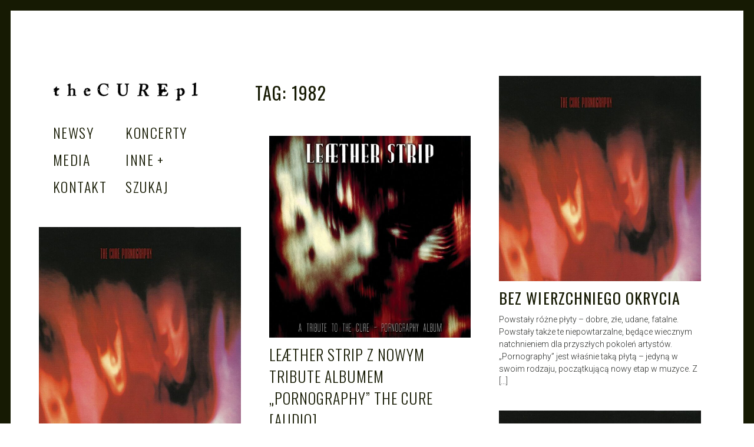

--- FILE ---
content_type: text/html; charset=UTF-8
request_url: https://thecure.pl/tag/1982/
body_size: 12304
content:
<!DOCTYPE html>
<html lang="pl-PL">
<head>
	<meta charset="UTF-8">
	<meta name="viewport" content="width=device-width, initial-scale=1">
	<link rel="profile" href="https://gmpg.org/xfn/11">
	
	
<script src="https://analytics.ahrefs.com/analytics.js" data-key="DcqsyHXc9XvSQh3Z42uPNg" async></script>
	
	<meta name='robots' content='index, follow, max-image-preview:large, max-snippet:-1, max-video-preview:-1' />
	<style>img:is([sizes="auto" i], [sizes^="auto," i]) { contain-intrinsic-size: 3000px 1500px }</style>
	
	<!-- This site is optimized with the Yoast SEO plugin v26.7 - https://yoast.com/wordpress/plugins/seo/ -->
	<title>1982 Archives - The Cure PL - Polska Strona Fanów Zespołu The Cure</title>
	<link rel="canonical" href="https://thecure.pl/tag/1982/" />
	<meta property="og:locale" content="pl_PL" />
	<meta property="og:type" content="article" />
	<meta property="og:title" content="1982 Archives - The Cure PL - Polska Strona Fanów Zespołu The Cure" />
	<meta property="og:url" content="https://thecure.pl/tag/1982/" />
	<meta property="og:site_name" content="The Cure PL - Polska Strona Fanów Zespołu The Cure" />
	<meta name="twitter:card" content="summary_large_image" />
	<script type="application/ld+json" class="yoast-schema-graph">{"@context":"https://schema.org","@graph":[{"@type":"CollectionPage","@id":"https://thecure.pl/tag/1982/","url":"https://thecure.pl/tag/1982/","name":"1982 Archives - The Cure PL - Polska Strona Fanów Zespołu The Cure","isPartOf":{"@id":"https://thecure.pl/#website"},"primaryImageOfPage":{"@id":"https://thecure.pl/tag/1982/#primaryimage"},"image":{"@id":"https://thecure.pl/tag/1982/#primaryimage"},"thumbnailUrl":"https://thecure.pl/wp-content/uploads/2021/05/pornograpy.jpg","breadcrumb":{"@id":"https://thecure.pl/tag/1982/#breadcrumb"},"inLanguage":"pl-PL"},{"@type":"ImageObject","inLanguage":"pl-PL","@id":"https://thecure.pl/tag/1982/#primaryimage","url":"https://thecure.pl/wp-content/uploads/2021/05/pornograpy.jpg","contentUrl":"https://thecure.pl/wp-content/uploads/2021/05/pornograpy.jpg","width":982,"height":1000,"caption":"PORNOGRAPHY"},{"@type":"BreadcrumbList","@id":"https://thecure.pl/tag/1982/#breadcrumb","itemListElement":[{"@type":"ListItem","position":1,"name":"Home","item":"https://thecure.pl/"},{"@type":"ListItem","position":2,"name":"1982"}]},{"@type":"WebSite","@id":"https://thecure.pl/#website","url":"https://thecure.pl/","name":"The Cure Polska","description":"The Cure PL","publisher":{"@id":"https://thecure.pl/#organization"},"potentialAction":[{"@type":"SearchAction","target":{"@type":"EntryPoint","urlTemplate":"https://thecure.pl/?s={search_term_string}"},"query-input":{"@type":"PropertyValueSpecification","valueRequired":true,"valueName":"search_term_string"}}],"inLanguage":"pl-PL"},{"@type":"Organization","@id":"https://thecure.pl/#organization","name":"TheCure Polska","url":"https://thecure.pl/","logo":{"@type":"ImageObject","inLanguage":"pl-PL","@id":"https://thecure.pl/#/schema/logo/image/","url":"https://thecure.pl/wp-content/uploads/2024/10/logostrony.jpg","contentUrl":"https://thecure.pl/wp-content/uploads/2024/10/logostrony.jpg","width":776,"height":149,"caption":"TheCure Polska"},"image":{"@id":"https://thecure.pl/#/schema/logo/image/"},"sameAs":["https://www.facebook.com/thecurepl"]}]}</script>
	<!-- / Yoast SEO plugin. -->


<link rel='dns-prefetch' href='//www.googletagmanager.com' />
<link rel='dns-prefetch' href='//fonts.googleapis.com' />
<link rel="alternate" type="application/rss+xml" title="The Cure PL - Polska Strona Fanów Zespołu The Cure &raquo; Kanał z wpisami" href="https://thecure.pl/feed/" />
<link rel="alternate" type="application/rss+xml" title="The Cure PL - Polska Strona Fanów Zespołu The Cure &raquo; Kanał z wpisami otagowanymi jako 1982" href="https://thecure.pl/tag/1982/feed/" />
<script type="text/javascript">
/* <![CDATA[ */
window._wpemojiSettings = {"baseUrl":"https:\/\/s.w.org\/images\/core\/emoji\/16.0.1\/72x72\/","ext":".png","svgUrl":"https:\/\/s.w.org\/images\/core\/emoji\/16.0.1\/svg\/","svgExt":".svg","source":{"concatemoji":"https:\/\/thecure.pl\/wp-includes\/js\/wp-emoji-release.min.js?ver=6.8.3"}};
/*! This file is auto-generated */
!function(s,n){var o,i,e;function c(e){try{var t={supportTests:e,timestamp:(new Date).valueOf()};sessionStorage.setItem(o,JSON.stringify(t))}catch(e){}}function p(e,t,n){e.clearRect(0,0,e.canvas.width,e.canvas.height),e.fillText(t,0,0);var t=new Uint32Array(e.getImageData(0,0,e.canvas.width,e.canvas.height).data),a=(e.clearRect(0,0,e.canvas.width,e.canvas.height),e.fillText(n,0,0),new Uint32Array(e.getImageData(0,0,e.canvas.width,e.canvas.height).data));return t.every(function(e,t){return e===a[t]})}function u(e,t){e.clearRect(0,0,e.canvas.width,e.canvas.height),e.fillText(t,0,0);for(var n=e.getImageData(16,16,1,1),a=0;a<n.data.length;a++)if(0!==n.data[a])return!1;return!0}function f(e,t,n,a){switch(t){case"flag":return n(e,"\ud83c\udff3\ufe0f\u200d\u26a7\ufe0f","\ud83c\udff3\ufe0f\u200b\u26a7\ufe0f")?!1:!n(e,"\ud83c\udde8\ud83c\uddf6","\ud83c\udde8\u200b\ud83c\uddf6")&&!n(e,"\ud83c\udff4\udb40\udc67\udb40\udc62\udb40\udc65\udb40\udc6e\udb40\udc67\udb40\udc7f","\ud83c\udff4\u200b\udb40\udc67\u200b\udb40\udc62\u200b\udb40\udc65\u200b\udb40\udc6e\u200b\udb40\udc67\u200b\udb40\udc7f");case"emoji":return!a(e,"\ud83e\udedf")}return!1}function g(e,t,n,a){var r="undefined"!=typeof WorkerGlobalScope&&self instanceof WorkerGlobalScope?new OffscreenCanvas(300,150):s.createElement("canvas"),o=r.getContext("2d",{willReadFrequently:!0}),i=(o.textBaseline="top",o.font="600 32px Arial",{});return e.forEach(function(e){i[e]=t(o,e,n,a)}),i}function t(e){var t=s.createElement("script");t.src=e,t.defer=!0,s.head.appendChild(t)}"undefined"!=typeof Promise&&(o="wpEmojiSettingsSupports",i=["flag","emoji"],n.supports={everything:!0,everythingExceptFlag:!0},e=new Promise(function(e){s.addEventListener("DOMContentLoaded",e,{once:!0})}),new Promise(function(t){var n=function(){try{var e=JSON.parse(sessionStorage.getItem(o));if("object"==typeof e&&"number"==typeof e.timestamp&&(new Date).valueOf()<e.timestamp+604800&&"object"==typeof e.supportTests)return e.supportTests}catch(e){}return null}();if(!n){if("undefined"!=typeof Worker&&"undefined"!=typeof OffscreenCanvas&&"undefined"!=typeof URL&&URL.createObjectURL&&"undefined"!=typeof Blob)try{var e="postMessage("+g.toString()+"("+[JSON.stringify(i),f.toString(),p.toString(),u.toString()].join(",")+"));",a=new Blob([e],{type:"text/javascript"}),r=new Worker(URL.createObjectURL(a),{name:"wpTestEmojiSupports"});return void(r.onmessage=function(e){c(n=e.data),r.terminate(),t(n)})}catch(e){}c(n=g(i,f,p,u))}t(n)}).then(function(e){for(var t in e)n.supports[t]=e[t],n.supports.everything=n.supports.everything&&n.supports[t],"flag"!==t&&(n.supports.everythingExceptFlag=n.supports.everythingExceptFlag&&n.supports[t]);n.supports.everythingExceptFlag=n.supports.everythingExceptFlag&&!n.supports.flag,n.DOMReady=!1,n.readyCallback=function(){n.DOMReady=!0}}).then(function(){return e}).then(function(){var e;n.supports.everything||(n.readyCallback(),(e=n.source||{}).concatemoji?t(e.concatemoji):e.wpemoji&&e.twemoji&&(t(e.twemoji),t(e.wpemoji)))}))}((window,document),window._wpemojiSettings);
/* ]]> */
</script>
<style id='wp-emoji-styles-inline-css' type='text/css'>

	img.wp-smiley, img.emoji {
		display: inline !important;
		border: none !important;
		box-shadow: none !important;
		height: 1em !important;
		width: 1em !important;
		margin: 0 0.07em !important;
		vertical-align: -0.1em !important;
		background: none !important;
		padding: 0 !important;
	}
</style>
<link rel='stylesheet' id='wp-block-library-css' href='https://thecure.pl/wp-includes/css/dist/block-library/style.min.css?ver=6.8.3' type='text/css' media='all' />
<style id='classic-theme-styles-inline-css' type='text/css'>
/*! This file is auto-generated */
.wp-block-button__link{color:#fff;background-color:#32373c;border-radius:9999px;box-shadow:none;text-decoration:none;padding:calc(.667em + 2px) calc(1.333em + 2px);font-size:1.125em}.wp-block-file__button{background:#32373c;color:#fff;text-decoration:none}
</style>
<style id='global-styles-inline-css' type='text/css'>
:root{--wp--preset--aspect-ratio--square: 1;--wp--preset--aspect-ratio--4-3: 4/3;--wp--preset--aspect-ratio--3-4: 3/4;--wp--preset--aspect-ratio--3-2: 3/2;--wp--preset--aspect-ratio--2-3: 2/3;--wp--preset--aspect-ratio--16-9: 16/9;--wp--preset--aspect-ratio--9-16: 9/16;--wp--preset--color--black: #000000;--wp--preset--color--cyan-bluish-gray: #abb8c3;--wp--preset--color--white: #ffffff;--wp--preset--color--pale-pink: #f78da7;--wp--preset--color--vivid-red: #cf2e2e;--wp--preset--color--luminous-vivid-orange: #ff6900;--wp--preset--color--luminous-vivid-amber: #fcb900;--wp--preset--color--light-green-cyan: #7bdcb5;--wp--preset--color--vivid-green-cyan: #00d084;--wp--preset--color--pale-cyan-blue: #8ed1fc;--wp--preset--color--vivid-cyan-blue: #0693e3;--wp--preset--color--vivid-purple: #9b51e0;--wp--preset--gradient--vivid-cyan-blue-to-vivid-purple: linear-gradient(135deg,rgba(6,147,227,1) 0%,rgb(155,81,224) 100%);--wp--preset--gradient--light-green-cyan-to-vivid-green-cyan: linear-gradient(135deg,rgb(122,220,180) 0%,rgb(0,208,130) 100%);--wp--preset--gradient--luminous-vivid-amber-to-luminous-vivid-orange: linear-gradient(135deg,rgba(252,185,0,1) 0%,rgba(255,105,0,1) 100%);--wp--preset--gradient--luminous-vivid-orange-to-vivid-red: linear-gradient(135deg,rgba(255,105,0,1) 0%,rgb(207,46,46) 100%);--wp--preset--gradient--very-light-gray-to-cyan-bluish-gray: linear-gradient(135deg,rgb(238,238,238) 0%,rgb(169,184,195) 100%);--wp--preset--gradient--cool-to-warm-spectrum: linear-gradient(135deg,rgb(74,234,220) 0%,rgb(151,120,209) 20%,rgb(207,42,186) 40%,rgb(238,44,130) 60%,rgb(251,105,98) 80%,rgb(254,248,76) 100%);--wp--preset--gradient--blush-light-purple: linear-gradient(135deg,rgb(255,206,236) 0%,rgb(152,150,240) 100%);--wp--preset--gradient--blush-bordeaux: linear-gradient(135deg,rgb(254,205,165) 0%,rgb(254,45,45) 50%,rgb(107,0,62) 100%);--wp--preset--gradient--luminous-dusk: linear-gradient(135deg,rgb(255,203,112) 0%,rgb(199,81,192) 50%,rgb(65,88,208) 100%);--wp--preset--gradient--pale-ocean: linear-gradient(135deg,rgb(255,245,203) 0%,rgb(182,227,212) 50%,rgb(51,167,181) 100%);--wp--preset--gradient--electric-grass: linear-gradient(135deg,rgb(202,248,128) 0%,rgb(113,206,126) 100%);--wp--preset--gradient--midnight: linear-gradient(135deg,rgb(2,3,129) 0%,rgb(40,116,252) 100%);--wp--preset--font-size--small: 13px;--wp--preset--font-size--medium: 20px;--wp--preset--font-size--large: 36px;--wp--preset--font-size--x-large: 42px;--wp--preset--spacing--20: 0.44rem;--wp--preset--spacing--30: 0.67rem;--wp--preset--spacing--40: 1rem;--wp--preset--spacing--50: 1.5rem;--wp--preset--spacing--60: 2.25rem;--wp--preset--spacing--70: 3.38rem;--wp--preset--spacing--80: 5.06rem;--wp--preset--shadow--natural: 6px 6px 9px rgba(0, 0, 0, 0.2);--wp--preset--shadow--deep: 12px 12px 50px rgba(0, 0, 0, 0.4);--wp--preset--shadow--sharp: 6px 6px 0px rgba(0, 0, 0, 0.2);--wp--preset--shadow--outlined: 6px 6px 0px -3px rgba(255, 255, 255, 1), 6px 6px rgba(0, 0, 0, 1);--wp--preset--shadow--crisp: 6px 6px 0px rgba(0, 0, 0, 1);}:where(.is-layout-flex){gap: 0.5em;}:where(.is-layout-grid){gap: 0.5em;}body .is-layout-flex{display: flex;}.is-layout-flex{flex-wrap: wrap;align-items: center;}.is-layout-flex > :is(*, div){margin: 0;}body .is-layout-grid{display: grid;}.is-layout-grid > :is(*, div){margin: 0;}:where(.wp-block-columns.is-layout-flex){gap: 2em;}:where(.wp-block-columns.is-layout-grid){gap: 2em;}:where(.wp-block-post-template.is-layout-flex){gap: 1.25em;}:where(.wp-block-post-template.is-layout-grid){gap: 1.25em;}.has-black-color{color: var(--wp--preset--color--black) !important;}.has-cyan-bluish-gray-color{color: var(--wp--preset--color--cyan-bluish-gray) !important;}.has-white-color{color: var(--wp--preset--color--white) !important;}.has-pale-pink-color{color: var(--wp--preset--color--pale-pink) !important;}.has-vivid-red-color{color: var(--wp--preset--color--vivid-red) !important;}.has-luminous-vivid-orange-color{color: var(--wp--preset--color--luminous-vivid-orange) !important;}.has-luminous-vivid-amber-color{color: var(--wp--preset--color--luminous-vivid-amber) !important;}.has-light-green-cyan-color{color: var(--wp--preset--color--light-green-cyan) !important;}.has-vivid-green-cyan-color{color: var(--wp--preset--color--vivid-green-cyan) !important;}.has-pale-cyan-blue-color{color: var(--wp--preset--color--pale-cyan-blue) !important;}.has-vivid-cyan-blue-color{color: var(--wp--preset--color--vivid-cyan-blue) !important;}.has-vivid-purple-color{color: var(--wp--preset--color--vivid-purple) !important;}.has-black-background-color{background-color: var(--wp--preset--color--black) !important;}.has-cyan-bluish-gray-background-color{background-color: var(--wp--preset--color--cyan-bluish-gray) !important;}.has-white-background-color{background-color: var(--wp--preset--color--white) !important;}.has-pale-pink-background-color{background-color: var(--wp--preset--color--pale-pink) !important;}.has-vivid-red-background-color{background-color: var(--wp--preset--color--vivid-red) !important;}.has-luminous-vivid-orange-background-color{background-color: var(--wp--preset--color--luminous-vivid-orange) !important;}.has-luminous-vivid-amber-background-color{background-color: var(--wp--preset--color--luminous-vivid-amber) !important;}.has-light-green-cyan-background-color{background-color: var(--wp--preset--color--light-green-cyan) !important;}.has-vivid-green-cyan-background-color{background-color: var(--wp--preset--color--vivid-green-cyan) !important;}.has-pale-cyan-blue-background-color{background-color: var(--wp--preset--color--pale-cyan-blue) !important;}.has-vivid-cyan-blue-background-color{background-color: var(--wp--preset--color--vivid-cyan-blue) !important;}.has-vivid-purple-background-color{background-color: var(--wp--preset--color--vivid-purple) !important;}.has-black-border-color{border-color: var(--wp--preset--color--black) !important;}.has-cyan-bluish-gray-border-color{border-color: var(--wp--preset--color--cyan-bluish-gray) !important;}.has-white-border-color{border-color: var(--wp--preset--color--white) !important;}.has-pale-pink-border-color{border-color: var(--wp--preset--color--pale-pink) !important;}.has-vivid-red-border-color{border-color: var(--wp--preset--color--vivid-red) !important;}.has-luminous-vivid-orange-border-color{border-color: var(--wp--preset--color--luminous-vivid-orange) !important;}.has-luminous-vivid-amber-border-color{border-color: var(--wp--preset--color--luminous-vivid-amber) !important;}.has-light-green-cyan-border-color{border-color: var(--wp--preset--color--light-green-cyan) !important;}.has-vivid-green-cyan-border-color{border-color: var(--wp--preset--color--vivid-green-cyan) !important;}.has-pale-cyan-blue-border-color{border-color: var(--wp--preset--color--pale-cyan-blue) !important;}.has-vivid-cyan-blue-border-color{border-color: var(--wp--preset--color--vivid-cyan-blue) !important;}.has-vivid-purple-border-color{border-color: var(--wp--preset--color--vivid-purple) !important;}.has-vivid-cyan-blue-to-vivid-purple-gradient-background{background: var(--wp--preset--gradient--vivid-cyan-blue-to-vivid-purple) !important;}.has-light-green-cyan-to-vivid-green-cyan-gradient-background{background: var(--wp--preset--gradient--light-green-cyan-to-vivid-green-cyan) !important;}.has-luminous-vivid-amber-to-luminous-vivid-orange-gradient-background{background: var(--wp--preset--gradient--luminous-vivid-amber-to-luminous-vivid-orange) !important;}.has-luminous-vivid-orange-to-vivid-red-gradient-background{background: var(--wp--preset--gradient--luminous-vivid-orange-to-vivid-red) !important;}.has-very-light-gray-to-cyan-bluish-gray-gradient-background{background: var(--wp--preset--gradient--very-light-gray-to-cyan-bluish-gray) !important;}.has-cool-to-warm-spectrum-gradient-background{background: var(--wp--preset--gradient--cool-to-warm-spectrum) !important;}.has-blush-light-purple-gradient-background{background: var(--wp--preset--gradient--blush-light-purple) !important;}.has-blush-bordeaux-gradient-background{background: var(--wp--preset--gradient--blush-bordeaux) !important;}.has-luminous-dusk-gradient-background{background: var(--wp--preset--gradient--luminous-dusk) !important;}.has-pale-ocean-gradient-background{background: var(--wp--preset--gradient--pale-ocean) !important;}.has-electric-grass-gradient-background{background: var(--wp--preset--gradient--electric-grass) !important;}.has-midnight-gradient-background{background: var(--wp--preset--gradient--midnight) !important;}.has-small-font-size{font-size: var(--wp--preset--font-size--small) !important;}.has-medium-font-size{font-size: var(--wp--preset--font-size--medium) !important;}.has-large-font-size{font-size: var(--wp--preset--font-size--large) !important;}.has-x-large-font-size{font-size: var(--wp--preset--font-size--x-large) !important;}
:where(.wp-block-post-template.is-layout-flex){gap: 1.25em;}:where(.wp-block-post-template.is-layout-grid){gap: 1.25em;}
:where(.wp-block-columns.is-layout-flex){gap: 2em;}:where(.wp-block-columns.is-layout-grid){gap: 2em;}
:root :where(.wp-block-pullquote){font-size: 1.5em;line-height: 1.6;}
</style>
<link rel='stylesheet' id='crp-style-text-only-css' href='https://thecure.pl/wp-content/plugins/contextual-related-posts/css/text-only.min.css?ver=4.1.0' type='text/css' media='all' />
<link rel='stylesheet' id='patch-lite-font-awesome-style-css' href='https://thecure.pl/wp-content/themes/patch-lite/assets/css/font-awesome.css?ver=4.3.0' type='text/css' media='all' />
<link rel='stylesheet' id='patch-style-css' href='https://thecure.pl/wp-content/themes/patch-lite/style.css?ver=1.3.4' type='text/css' media='all' />
<link rel='stylesheet' id='patch-fonts-css' href='//fonts.googleapis.com/css?family=Roboto%3A500%2C400%2C300%2C500italic%2C400italic%2C300italic%7COswald%3A300%2C400%2C700&#038;subset=latin%2Clatin-ext' type='text/css' media='all' />
<link rel='stylesheet' id='heateor_sss_frontend_css-css' href='https://thecure.pl/wp-content/plugins/sassy-social-share/public/css/sassy-social-share-public.css?ver=3.3.79' type='text/css' media='all' />
<style id='heateor_sss_frontend_css-inline-css' type='text/css'>
.heateor_sss_button_instagram span.heateor_sss_svg,a.heateor_sss_instagram span.heateor_sss_svg{background:radial-gradient(circle at 30% 107%,#fdf497 0,#fdf497 5%,#fd5949 45%,#d6249f 60%,#285aeb 90%)}.heateor_sss_horizontal_sharing .heateor_sss_svg,.heateor_sss_standard_follow_icons_container .heateor_sss_svg{color:#fff;border-width:0px;border-style:solid;border-color:transparent}.heateor_sss_horizontal_sharing .heateorSssTCBackground{color:#666}.heateor_sss_horizontal_sharing span.heateor_sss_svg:hover,.heateor_sss_standard_follow_icons_container span.heateor_sss_svg:hover{border-color:transparent;}.heateor_sss_vertical_sharing span.heateor_sss_svg,.heateor_sss_floating_follow_icons_container span.heateor_sss_svg{color:#fff;border-width:0px;border-style:solid;border-color:transparent;}.heateor_sss_vertical_sharing .heateorSssTCBackground{color:#666;}.heateor_sss_vertical_sharing span.heateor_sss_svg:hover,.heateor_sss_floating_follow_icons_container span.heateor_sss_svg:hover{border-color:transparent;}@media screen and (max-width:783px) {.heateor_sss_vertical_sharing{display:none!important}}
</style>
<script type="text/javascript" src="https://thecure.pl/wp-includes/js/jquery/jquery.min.js?ver=3.7.1" id="jquery-core-js"></script>
<script type="text/javascript" src="https://thecure.pl/wp-includes/js/jquery/jquery-migrate.min.js?ver=3.4.1" id="jquery-migrate-js"></script>

<!-- Fragment znacznika Google (gtag.js) dodany przez Site Kit -->
<!-- Fragment Google Analytics dodany przez Site Kit -->
<script type="text/javascript" src="https://www.googletagmanager.com/gtag/js?id=G-Y205MQKZKX" id="google_gtagjs-js" async></script>
<script type="text/javascript" id="google_gtagjs-js-after">
/* <![CDATA[ */
window.dataLayer = window.dataLayer || [];function gtag(){dataLayer.push(arguments);}
gtag("set","linker",{"domains":["thecure.pl"]});
gtag("js", new Date());
gtag("set", "developer_id.dZTNiMT", true);
gtag("config", "G-Y205MQKZKX");
/* ]]> */
</script>
<link rel="https://api.w.org/" href="https://thecure.pl/wp-json/" /><link rel="alternate" title="JSON" type="application/json" href="https://thecure.pl/wp-json/wp/v2/tags/422" /><link rel="EditURI" type="application/rsd+xml" title="RSD" href="https://thecure.pl/xmlrpc.php?rsd" />
<meta name="generator" content="WordPress 6.8.3" />
		<!-- Custom Logo: hide header text -->
		<style id="custom-logo-css" type="text/css">
			.site-title, .site-description-text {
				position: absolute;
				clip-path: inset(50%);
			}
		</style>
		<meta name="generator" content="Site Kit by Google 1.170.0" />
<!-- Znaczniki meta Google AdSense dodane przez Site Kit -->
<meta name="google-adsense-platform-account" content="ca-host-pub-2644536267352236">
<meta name="google-adsense-platform-domain" content="sitekit.withgoogle.com">
<!-- Zakończ dodawanie meta znaczników Google AdSense przez Site Kit -->
<link rel="icon" href="https://thecure.pl/wp-content/uploads/2021/04/cropped-icon-32x32.jpg" sizes="32x32" />
<link rel="icon" href="https://thecure.pl/wp-content/uploads/2021/04/cropped-icon-192x192.jpg" sizes="192x192" />
<link rel="apple-touch-icon" href="https://thecure.pl/wp-content/uploads/2021/04/cropped-icon-180x180.jpg" />
<meta name="msapplication-TileImage" content="https://thecure.pl/wp-content/uploads/2021/04/cropped-icon-270x270.jpg" />
			<style id="customify_output_style">
				:root { --sm-color-primary: #ffeb00; }
:root { --sm-color-secondary: #cae00f; }
:root { --sm-color-tertiary: #bbd916; }
:root { --sm-dark-primary: #161a03; }
:root { --sm-dark-secondary: #2a2c29; }
:root { --sm-dark-tertiary: #7e8073; }
:root { --sm-light-primary: #ffffff; }
:root { --sm-light-secondary: #fcfcf5; }
:root { --sm-light-tertiary: #f4f7e6; }
.site-header a, .nav--social a:before, div#infinite-handle span, :first-child:not(input) ~ .form-submit #submit { color: #161a03; }
.nav--main li:hover > a, 
 .nav--social.nav--social a:hover:before, 
 .nav--main li[class*="current-menu"] > a { background-color: #ffeb00; }
body { border-color: #161a03; }
body:before, .site-footer { background-color: #161a03; }
.single .entry-title, .page .entry-title, .dropcap,
 .comment-number,
 .overlay--search .search-field { color: #161a03; }
.comment-number.comment-number--dark, .comment-reply-title:before { background-color: #161a03; }
body,
 .pagination a, 
 .pagination span,
 .pagination span.current,
 .pagination a:hover,
 .page-numbers.prev, 
 .page-numbers.next { color: #2a2c29; }
.entry-card .entry-image { background-color: #2a2c29; }
.pagination span.current,
 .pagination a:hover { border-color: #2a2c29; }
body, .entry-card,
 .comment-number,
 textarea,
 .mobile-header-wrapper,
 .main-navigation,
 .overlay--search,
 .overlay--search .search-field,
 .sharing-hidden .inner,
 .nav--main ul,
 input { background-color: #ffffff; }
.entry-card--text .entry-title, 
 .site-footer a[rel="designer"], 
 .comments-area:after, 
 .comment-number.comment-number--dark, 
 .comment-reply-title:before, 
 .add-comment .add-comment__button,
 :first-child:not(input) ~ .form-submit #submit:hover,
 .comments_add-comment:hover,
 .entry-card:hover .cat-links a,
 .cat-links a { color: #ffffff; }
.search-form .search-submit { border-color: #ffffff; }
#arrow { fill: #ffffff; }
.sharing-hidden .inner:after { border-bottom-color: #ffffff; }
body { --box-shadow-color: #ffffff; }

        .single .entry-content a:not([class]), 
        .page:not(.entry-card) .entry-content a:not([class]) {
            box-shadow: #ffffff 0 0.85em inset;
}
.nav--main li[class*="current-menu"] > a, .nav--main li:hover > a {
            box-shadow: #ffffff 0 24px inset;
}
@media only screen and (min-width: 900px) {.nav--main ul li[class*="current-menu"] > a, .nav--main ul li:hover > a {
                box-shadow: #ffffff 0 16px inset;
}
}
a, .recentcomments a { color: #161a03; }
.single .entry-content a:not([class]), 
 .page .entry-content a:not([class]) { background-color: #ffeb00; }
.dropcap{
			text-shadow: 2px 2px 0 var(--box-shadow-color), 4px 4px 0 #ffeb00;
}
.entry-card.format-quote .entry-content a:not([class]){
			box-shadow: inset 0 -3px 0 #ffeb00;
}
h1 a,
 .site-title a,
 h2 a,
 h3 a,
 .entry-card.format-quote .entry-content a:hover,
 .bypostauthor .comment__author-name:before,
 .site-footer a:hover, .test { color: #ffeb00; }
#bar { fill: #ffeb00; }
.smart-link,
 .edit-link a,
 .author-info__link,
 .comments_add-comment,
 .comment .comment-reply-title a,
 .page-links a,
 :first-child:not(input) ~ .form-submit #submit,
 .sidebar .widget a:hover,
 .highlight,
 .sticky .sticky-post,
 .nav--social a:hover:before,
 .jetpack_subscription_widget input[type="submit"],
 .jetpack_subscription_widget button[type="submit"],
 .widget_blog_subscription input[type="submit"],
 .widget_blog_subscription button[type="submit"],
 .search-form .search-submit,
 div#infinite-handle span:after,
 .entry-format { background-color: #ffeb00; }
::-moz-selection { background-color: #ffeb00; }
::selection { background-color: #ffeb00; }
.cat-links {
			  color: #000;
			  background-color: ffeb00;
        }.sticky .sticky-post:before,
 .sticky .sticky-post:after { border-top-color: #ffeb00; }
h1, .site-title a { color: #161a03; }
h2, blockquote { color: #161a03; }
h3 { color: #161a03; }
h4 { color: #161a03; }
h5 { color: #161a03; }
h6 { color: #161a03; }
.site-footer { color: #ffffff; }
.site-footer a { color: #ffffff; }
.entry-card:not(.entry-card--text) .entry-title, .byline, .posted-on { color: #161a03; }
.entry-card--text .entry-header { background-color: #161a03; }
			</style>
			</head>

<body class="archive tag tag-422 wp-custom-logo wp-theme-patch-lite group-blog layout-grid">


<div id="page" class="hfeed site">
	<a class="skip-link screen-reader-text" href="#content">Skip to content</a>

	<div id="content" class="site-content">
		<div class="container">

		
	<div id="primary" class="content-area">
		<main id="main" class="site-main" role="main">

			
<div id="posts" class="grid grid--4col-@huge  grid--3col-@desk  grid--2col-@lap">

	
<div class="grid__item">
<header id="masthead" class="site-header" role="banner">
	<div class="site-branding">

		<a href="https://thecure.pl/" class="custom-logo-link" rel="home"><img width="776" height="149" src="https://thecure.pl/wp-content/uploads/2024/10/logostrony.jpg" class="custom-logo" alt="The Cure PL &#8211; Polska Strona Fanów Zespołu The Cure" decoding="async" fetchpriority="high" srcset="https://thecure.pl/wp-content/uploads/2024/10/logostrony.jpg 776w, https://thecure.pl/wp-content/uploads/2024/10/logostrony-300x58.jpg 300w, https://thecure.pl/wp-content/uploads/2024/10/logostrony-768x147.jpg 768w, https://thecure.pl/wp-content/uploads/2024/10/logostrony-640x123.jpg 640w" sizes="(max-width: 776px) 100vw, 776px" /></a><div class="site-title">
		<a href="https://thecure.pl/" rel="home">
			The Cure PL &#8211; Polska Strona Fanów Zespołu The Cure		</a>

		</div>
		
			<div class="site-description">
				<span class="site-description-text">The Cure PL</span>
			</div>

		
	</div><!-- .site-branding -->

	<nav id="site-navigation" class="main-navigation" role="navigation">

		<ul id="menu-primary-menu" class="nav nav--main"><li id="menu-item-363" class="menu-item menu-item-type-taxonomy menu-item-object-category menu-item-363"><a href="https://thecure.pl/category/newsy/">NEWSY</a></li>
<li id="menu-item-372" class="menu-item menu-item-type-taxonomy menu-item-object-category menu-item-372"><a href="https://thecure.pl/category/koncerty/">KONCERTY</a></li>
<li id="menu-item-374" class="menu-item menu-item-type-taxonomy menu-item-object-category menu-item-374"><a href="https://thecure.pl/category/media/">MEDIA</a></li>
<li id="menu-item-375" class="menu-item menu-item-type-taxonomy menu-item-object-category menu-item-has-children menu-item-375"><a href="https://thecure.pl/category/inne/">INNE</a>
<ul class="sub-menu">
	<li id="menu-item-3044" class="menu-item menu-item-type-post_type menu-item-object-page menu-item-3044"><a href="https://thecure.pl/dyskografia/">DYSKOGRAFIA</a></li>
	<li id="menu-item-373" class="menu-item menu-item-type-taxonomy menu-item-object-category menu-item-373"><a href="https://thecure.pl/category/recenzje/">RECENZJE</a></li>
	<li id="menu-item-380" class="menu-item menu-item-type-taxonomy menu-item-object-category menu-item-380"><a href="https://thecure.pl/category/imprezy/">IMPREZY</a></li>
	<li id="menu-item-381" class="menu-item menu-item-type-taxonomy menu-item-object-category menu-item-381"><a href="https://thecure.pl/category/literacurea/">LITERACURE&#8217;A</a></li>
	<li id="menu-item-376" class="menu-item menu-item-type-taxonomy menu-item-object-category menu-item-376"><a href="https://thecure.pl/category/pamietniki/">PAMIĘTNIKI</a></li>
	<li id="menu-item-4107" class="menu-item menu-item-type-taxonomy menu-item-object-category menu-item-4107"><a href="https://thecure.pl/category/curexclusive/">CUREXCLUSIVE</a></li>
</ul>
</li>
<li id="menu-item-377" class="menu-item menu-item-type-post_type menu-item-object-page menu-item-377"><a href="https://thecure.pl/kontakt/">KONTAKT</a></li>
<li id="menu-item-9192" class="menu-item menu-item-type-post_type menu-item-object-page menu-item-9192"><a href="https://thecure.pl/szukaj/">SZUKAJ</a></li>
</ul>
	</nav><!-- #site-navigation -->

</header><!-- #masthead -->

</div>
			<div class="grid__item">

				
					<div class="page-header entry-card">
						<header class="entry-header">
						<h1 class="page-title">Tag: <span>1982</span></h1>
												</header>
					</div><!-- .page-header -->

				
			</div><!-- .grid__item -->

		
<div class="grid__item">

	<article id="post-1280" class="post-1280 post type-post status-publish format-standard has-post-thumbnail hentry category-inne category-recenzje tag-422 tag-album tag-pornography tag-recenzja tag-robert-smith tag-simon-gallup tag-the-cure entry-card  js-masonry-item entry-card--square">

		<div class="entry-meta"><span class="cat-links"><a href="https://thecure.pl/category/recenzje/" rel=&quot;category tag&quot;>RECENZJE</a></span><span class="byline">3 maja</span></div><!-- .entry-meta -->

		
			<a href="https://thecure.pl/2025/05/03/bez-wierzchniego-okrycia/" class="entry-image--square entry-image">

				
				<span class="hover" role="presentation">Czytaj</span>
				<div class="entry-image-wrapper">
					<img width="640" height="652" src="https://thecure.pl/wp-content/uploads/2021/05/pornograpy-640x652.jpg" class="attachment-patch-masonry-image size-patch-masonry-image wp-post-image" alt="" decoding="async" srcset="https://thecure.pl/wp-content/uploads/2021/05/pornograpy-640x652.jpg 640w, https://thecure.pl/wp-content/uploads/2021/05/pornograpy-295x300.jpg 295w, https://thecure.pl/wp-content/uploads/2021/05/pornograpy-768x782.jpg 768w, https://thecure.pl/wp-content/uploads/2021/05/pornograpy-491x500.jpg 491w, https://thecure.pl/wp-content/uploads/2021/05/pornograpy.jpg 982w" sizes="(max-width: 640px) 100vw, 640px" />				</div>
			</a>

		
		
		<header class="entry-header entry-header--short">

			
			<h1 class="entry-title"><a href="https://thecure.pl/2025/05/03/bez-wierzchniego-okrycia/" rel="bookmark">Bez wierzchniego okrycia</a></h1>
		</header><!-- .entry-header -->

		
		<div class="entry-content entry-content--long">

			<p>Powstały różne płyty &#8211; dobre, złe, udane, fatalne. Powstały także te niepowtarzalne, będące wiecznym natchnieniem dla przyszłych pokoleń artystów. &#8222;Pornography&#8221; jest właśnie taką płytą &#8211; jedyną w swoim rodzaju, początkującą nowy etap w muzyce. Z [&hellip;]</p>

			
		</div><!-- .entry-content -->

	</article><!-- #post-## -->

</div><!-- .grid__item -->

<div class="grid__item">

	<article id="post-9236" class="post-9236 post type-post status-publish format-standard has-post-thumbnail hentry category-newsy tag-422 tag-1047 tag-album tag-audio tag-cd tag-cover tag-leather-strip tag-streaming tag-the-cure tag-thecure tag-thecurepl tag-tribute tag-tribute-album tag-vinyl tag-winyl entry-card  js-masonry-item entry-card--square">

		<div class="entry-meta"><span class="cat-links"><a href="https://thecure.pl/category/newsy/" rel=&quot;category tag&quot;>NEWSY</a></span><span class="byline">8 stycznia</span></div><!-- .entry-meta -->

		
			<a href="https://thecure.pl/2025/01/08/leaether-strip-z-nowym-tribute-albumem-pornography-the-cure-audio/" class="entry-image--square entry-image">

				
				<span class="hover" role="presentation">Czytaj</span>
				<div class="entry-image-wrapper">
					<img width="640" height="640" src="https://thecure.pl/wp-content/uploads/2025/02/leather-strip-pornography-640x640.jpg" class="attachment-patch-masonry-image size-patch-masonry-image wp-post-image" alt="" decoding="async" srcset="https://thecure.pl/wp-content/uploads/2025/02/leather-strip-pornography-640x640.jpg 640w, https://thecure.pl/wp-content/uploads/2025/02/leather-strip-pornography-300x300.jpg 300w, https://thecure.pl/wp-content/uploads/2025/02/leather-strip-pornography-150x150.jpg 150w, https://thecure.pl/wp-content/uploads/2025/02/leather-strip-pornography-500x500.jpg 500w, https://thecure.pl/wp-content/uploads/2025/02/leather-strip-pornography.jpg 768w" sizes="(max-width: 640px) 100vw, 640px" />				</div>
			</a>

		
		
		<header class="entry-header entry-header--long">

			
			<h1 class="entry-title"><a href="https://thecure.pl/2025/01/08/leaether-strip-z-nowym-tribute-albumem-pornography-the-cure-audio/" rel="bookmark">Leæther Strip z nowym tribute albumem &#8222;Pornography&#8221; The Cure [AUDIO]</a></h1>
		</header><!-- .entry-header -->

		
		<div class="entry-content entry-content--long">

			<p>Duński pionier industrialu, Claus Larsen, znany jako Leæther Strip, ma długą historię z twórczością The Cure. Jako fan zespołu od jego najwcześniejszych lat, Larsen był jednym z pierwszych artystów, którzy wzięli udział w nagrywaniu podobnego [&hellip;]</p>

			
		</div><!-- .entry-content -->

	</article><!-- #post-## -->

</div><!-- .grid__item -->

<div class="grid__item">

	<article id="post-1323" class="post-1323 post type-post status-publish format-standard has-post-thumbnail hentry category-recenzje tag-422 tag-album tag-pornography tag-recenzja tag-robert-smith tag-simon-gallup tag-the-cure entry-card  js-masonry-item entry-card--square">

		<div class="entry-meta"><span class="cat-links"><a href="https://thecure.pl/category/recenzje/" rel=&quot;category tag&quot;>RECENZJE</a></span><span class="byline">3 maja</span></div><!-- .entry-meta -->

		
			<a href="https://thecure.pl/2024/05/03/manifest-straconej-generacji/" class="entry-image--square entry-image">

				
				<span class="hover" role="presentation">Czytaj</span>
				<div class="entry-image-wrapper">
					<img width="640" height="652" src="https://thecure.pl/wp-content/uploads/2021/05/pornograpy-640x652.jpg" class="attachment-patch-masonry-image size-patch-masonry-image wp-post-image" alt="" decoding="async" srcset="https://thecure.pl/wp-content/uploads/2021/05/pornograpy-640x652.jpg 640w, https://thecure.pl/wp-content/uploads/2021/05/pornograpy-295x300.jpg 295w, https://thecure.pl/wp-content/uploads/2021/05/pornograpy-768x782.jpg 768w, https://thecure.pl/wp-content/uploads/2021/05/pornograpy-491x500.jpg 491w, https://thecure.pl/wp-content/uploads/2021/05/pornograpy.jpg 982w" sizes="(max-width: 640px) 100vw, 640px" />				</div>
			</a>

		
		
		<header class="entry-header entry-header--short">

			
			<h1 class="entry-title"><a href="https://thecure.pl/2024/05/03/manifest-straconej-generacji/" rel="bookmark">Manifest straconej generacji</a></h1>
		</header><!-- .entry-header -->

		
		<div class="entry-content entry-content--long">

			<p>&#8222;Pornography&#8221; &#8211; To właśnie ten longplay, mimo iż znałem The Cure o wiele wcześniej, sprawił że pokochałem ten zespół i już chyba nigdy się z owej miłości nie wyleczę. Album pełem niepokoju, lęk, bólu i [&hellip;]</p>

			
		</div><!-- .entry-content -->

	</article><!-- #post-## -->

</div><!-- .grid__item -->

<div class="grid__item">

	<article id="post-1292" class="post-1292 post type-post status-publish format-standard has-post-thumbnail hentry category-recenzje tag-422 tag-album tag-pornography tag-recenzja tag-robert-smith tag-simon-gallup tag-the-cure entry-card  js-masonry-item entry-card--square">

		<div class="entry-meta"><span class="cat-links"><a href="https://thecure.pl/category/recenzje/" rel=&quot;category tag&quot;>RECENZJE</a></span><span class="byline">3 maja</span></div><!-- .entry-meta -->

		
			<a href="https://thecure.pl/2023/05/03/pornography-muzyczne-odkrycie/" class="entry-image--square entry-image">

				
				<span class="hover" role="presentation">Czytaj</span>
				<div class="entry-image-wrapper">
					<img width="640" height="652" src="https://thecure.pl/wp-content/uploads/2021/05/pornograpy-640x652.jpg" class="attachment-patch-masonry-image size-patch-masonry-image wp-post-image" alt="" decoding="async" loading="lazy" srcset="https://thecure.pl/wp-content/uploads/2021/05/pornograpy-640x652.jpg 640w, https://thecure.pl/wp-content/uploads/2021/05/pornograpy-295x300.jpg 295w, https://thecure.pl/wp-content/uploads/2021/05/pornograpy-768x782.jpg 768w, https://thecure.pl/wp-content/uploads/2021/05/pornograpy-491x500.jpg 491w, https://thecure.pl/wp-content/uploads/2021/05/pornograpy.jpg 982w" sizes="auto, (max-width: 640px) 100vw, 640px" />				</div>
			</a>

		
		
		<header class="entry-header entry-header--short">

			
			<h1 class="entry-title"><a href="https://thecure.pl/2023/05/03/pornography-muzyczne-odkrycie/" rel="bookmark">Muzyczne odkrycie</a></h1>
		</header><!-- .entry-header -->

		
		<div class="entry-content entry-content--long">

			<p>Nie napiszę o żadnej nowości. Opowiem o albumie z czasów dawnych, dla niektórych wręcz prehistorycznych. Tak, dla wielu ludzi wychowanych na hitach z radia i list przebojów rok 1982 to prehistoria… No, ale do rzeczy. [&hellip;]</p>

			
		</div><!-- .entry-content -->

	</article><!-- #post-## -->

</div><!-- .grid__item -->

<div class="grid__item">

	<article id="post-1029" class="post-1029 post type-post status-publish format-standard has-post-thumbnail hentry category-recenzje tag-422 tag-album tag-pornography tag-recenzja tag-robert-smith tag-simon-gallup tag-the-cure entry-card  js-masonry-item entry-card--square">

		<div class="entry-meta"><span class="cat-links"><a href="https://thecure.pl/category/recenzje/" rel=&quot;category tag&quot;>RECENZJE</a></span><span class="byline">4 lutego</span></div><!-- .entry-meta -->

		
			<a href="https://thecure.pl/2023/02/04/dziedzictwo-kulturalne/" class="entry-image--square entry-image">

				
				<span class="hover" role="presentation">Czytaj</span>
				<div class="entry-image-wrapper">
					<img width="640" height="652" src="https://thecure.pl/wp-content/uploads/2021/05/pornograpy-640x652.jpg" class="attachment-patch-masonry-image size-patch-masonry-image wp-post-image" alt="" decoding="async" loading="lazy" srcset="https://thecure.pl/wp-content/uploads/2021/05/pornograpy-640x652.jpg 640w, https://thecure.pl/wp-content/uploads/2021/05/pornograpy-295x300.jpg 295w, https://thecure.pl/wp-content/uploads/2021/05/pornograpy-768x782.jpg 768w, https://thecure.pl/wp-content/uploads/2021/05/pornograpy-491x500.jpg 491w, https://thecure.pl/wp-content/uploads/2021/05/pornograpy.jpg 982w" sizes="auto, (max-width: 640px) 100vw, 640px" />				</div>
			</a>

		
		
		<header class="entry-header entry-header--short">

			
			<h1 class="entry-title"><a href="https://thecure.pl/2023/02/04/dziedzictwo-kulturalne/" rel="bookmark">Dziedzictwo kulturalne</a></h1>
		</header><!-- .entry-header -->

		
		<div class="entry-content entry-content--long">

			<p>W latach dwudziestych, za sprawą Gertrudy Stein, powstało i przyjęto się określenie: stracone pokolenie. Chyba to właśnie Hemingway rozwinął je, twierdząc, iż każde pokolenie jest w jakiś sposób stracone. Gdybym miał wskazać na przełom lat [&hellip;]</p>

			
		</div><!-- .entry-content -->

	</article><!-- #post-## -->

</div><!-- .grid__item -->

<div class="grid__item">

	<article id="post-1491" class="post-1491 post type-post status-publish format-standard has-post-thumbnail hentry category-newsy tag-422 tag-album tag-pornography tag-robert-smith tag-simon-gallup tag-the-cure entry-card  js-masonry-item entry-card--square">

		<div class="entry-meta"><span class="cat-links"><a href="https://thecure.pl/category/newsy/" rel=&quot;category tag&quot;>NEWSY</a></span><span class="byline">3 maja</span></div><!-- .entry-meta -->

		
			<a href="https://thecure.pl/2022/05/03/czterdziesci-lat-pornography/" class="entry-image--square entry-image">

				
				<span class="hover" role="presentation">Czytaj</span>
				<div class="entry-image-wrapper">
					<img width="640" height="452" src="https://thecure.pl/wp-content/uploads/2022/05/the-cure-1982-pornography-640x452.jpg" class="attachment-patch-masonry-image size-patch-masonry-image wp-post-image" alt="" decoding="async" loading="lazy" srcset="https://thecure.pl/wp-content/uploads/2022/05/the-cure-1982-pornography-640x452.jpg 640w, https://thecure.pl/wp-content/uploads/2022/05/the-cure-1982-pornography-300x212.jpg 300w, https://thecure.pl/wp-content/uploads/2022/05/the-cure-1982-pornography-1024x723.jpg 1024w, https://thecure.pl/wp-content/uploads/2022/05/the-cure-1982-pornography-768x542.jpg 768w, https://thecure.pl/wp-content/uploads/2022/05/the-cure-1982-pornography-708x500.jpg 708w, https://thecure.pl/wp-content/uploads/2022/05/the-cure-1982-pornography-rotated.jpg 1088w" sizes="auto, (max-width: 640px) 100vw, 640px" />				</div>
			</a>

		
		
		<header class="entry-header entry-header--long">

			
			<h1 class="entry-title"><a href="https://thecure.pl/2022/05/03/czterdziesci-lat-pornography/" rel="bookmark">Czterdzieści lat temu ukazał się album The Cure &#8222;Pornography&#8221;</a></h1>
		</header><!-- .entry-header -->

		
		<div class="entry-content entry-content--long">

			<p>Poniedziałek, 3 maja 1982 roku. Wydarzyło się wtedy wiele różnych rzeczy, np. argentyńskie lotnictwo na tyle zniszczyło HMS Shefield. W Polsce cały czas obowiązywał stan wojenny, a ponieważ 3 maja to data wyjątkowa w naszej [&hellip;]</p>

			
		</div><!-- .entry-content -->

	</article><!-- #post-## -->

</div><!-- .grid__item -->

<div class="grid__item">

	<article id="post-4339" class="post-4339 post type-post status-publish format-standard has-post-thumbnail hentry category-newsy tag-422 tag-291 tag-album tag-lol-tolhurst tag-picture-disc tag-plyta tag-pornography tag-record-store-day tag-robert-smith tag-rsd tag-rsd2022 tag-simon-gallup tag-the-cure tag-vinyl tag-winyl entry-card  js-masonry-item entry-card--square">

		<div class="entry-meta"><span class="cat-links"><a href="https://thecure.pl/category/newsy/" rel=&quot;category tag&quot;>NEWSY</a></span><span class="byline">23 kwietnia</span></div><!-- .entry-meta -->

		
			<a href="https://thecure.pl/2022/04/23/dzisiaj-w-sklepach-specjalne-wydanie-the-cure-pornography-na-record-store-day-2022/" class="entry-image--square entry-image">

				
				<span class="hover" role="presentation">Czytaj</span>
				<div class="entry-image-wrapper">
					<img width="640" height="423" src="https://thecure.pl/wp-content/uploads/2022/04/pornography-rsd-2022-640x423.jpg" class="attachment-patch-masonry-image size-patch-masonry-image wp-post-image" alt="" decoding="async" loading="lazy" srcset="https://thecure.pl/wp-content/uploads/2022/04/pornography-rsd-2022-640x423.jpg 640w, https://thecure.pl/wp-content/uploads/2022/04/pornography-rsd-2022-300x198.jpg 300w, https://thecure.pl/wp-content/uploads/2022/04/pornography-rsd-2022-1024x677.jpg 1024w, https://thecure.pl/wp-content/uploads/2022/04/pornography-rsd-2022-768x508.jpg 768w, https://thecure.pl/wp-content/uploads/2022/04/pornography-rsd-2022-757x500.jpg 757w, https://thecure.pl/wp-content/uploads/2022/04/pornography-rsd-2022.jpg 1162w" sizes="auto, (max-width: 640px) 100vw, 640px" />				</div>
			</a>

		
		
		<header class="entry-header entry-header--long">

			
			<h1 class="entry-title"><a href="https://thecure.pl/2022/04/23/dzisiaj-w-sklepach-specjalne-wydanie-the-cure-pornography-na-record-store-day-2022/" rel="bookmark">Dzisiaj w sklepach specjalne wydanie The Cure &#8222;Pornography&#8221; na Record Store Day 2022</a></h1>
		</header><!-- .entry-header -->

		
		<div class="entry-content entry-content--long">

			<p>Dzisiaj Record Store Day, czyli święto niezależnych sklepów winylowych, ich klientów i osób tam pracujących obchodzi swój 15-sty jubileusz! Do sklepów trafi dziś winylowa wersja tzw. picture-disc, obchodzącego w tym roku czterdziestolecie albumu „Pornography”. Płyta [&hellip;]</p>

			
		</div><!-- .entry-content -->

	</article><!-- #post-## -->

</div><!-- .grid__item -->

</div><!-- .archive__grid -->

		</main><!-- #main -->
	</div><!-- #primary -->

		</div><!-- .container -->
	</div><!-- #content -->

	<footer id="colophon" class="site-footer" role="contentinfo">
		<div class="site-info c-footer__copyright-text">
<a href="https://wordpress.org/">Proudly powered by WordPress</a>
<span class="sep"> | </span><span class="c-footer__credits">Theme: Patch Lite by <a href="https://pixelgrade.com/?utm_source=patch-lite-clients&utm_medium=footer&utm_campaign=patch-lite" title="The Pixelgrade Website" rel="nofollow">Pixelgrade</a>.</span>
</div>	</footer><!-- #colophon -->
</div><!-- #page -->

<div class="mobile-header">
	<div class="mobile-header-wrapper">
		<button class="navigation__trigger  js-nav-trigger">
			<i class="fa fa-bars"></i><span class="screen-reader-text">Menu</span>
		</button>
	</div>
</div>

<script type="speculationrules">
{"prefetch":[{"source":"document","where":{"and":[{"href_matches":"\/*"},{"not":{"href_matches":["\/wp-*.php","\/wp-admin\/*","\/wp-content\/uploads\/*","\/wp-content\/*","\/wp-content\/plugins\/*","\/wp-content\/themes\/patch-lite\/*","\/*\\?(.+)"]}},{"not":{"selector_matches":"a[rel~=\"nofollow\"]"}},{"not":{"selector_matches":".no-prefetch, .no-prefetch a"}}]},"eagerness":"conservative"}]}
</script>
<!-- Matomo --><script type="text/javascript">
/* <![CDATA[ */
var _paq = window._paq = window._paq || [];
_paq.push(['trackPageView']);_paq.push(['enableLinkTracking']);_paq.push(['alwaysUseSendBeacon']);_paq.push(['setTrackerUrl', "\/\/thecure.pl\/wp-content\/plugins\/matomo\/app\/matomo.php"]);_paq.push(['setSiteId', '1']);var d=document, g=d.createElement('script'), s=d.getElementsByTagName('script')[0];
g.type='text/javascript'; g.async=true; g.src="\/\/thecure.pl\/wp-content\/uploads\/matomo\/matomo.js"; s.parentNode.insertBefore(g,s);
/* ]]> */
</script>
<!-- End Matomo Code -->			<script>
				window.addEventListener('load', function() {
					// Trigger the 'wf-active' event, just like Web Font Loader would do.
					window.dispatchEvent(new Event('wf-active'));
					// Add the 'wf-active' class on the html element, just like Web Font Loader would do.
					document.getElementsByTagName('html')[0].classList.add('wf-active');
				});
			</script>
			<script type="text/javascript" src="https://thecure.pl/wp-includes/js/imagesloaded.min.js?ver=5.0.0" id="imagesloaded-js"></script>
<script type="text/javascript" src="https://thecure.pl/wp-includes/js/masonry.min.js?ver=4.2.2" id="masonry-js"></script>
<script type="text/javascript" src="https://thecure.pl/wp-content/themes/patch-lite/assets/js/velocity.js?ver=1.2.2" id="patch-lite-velocity-js"></script>
<script type="text/javascript" src="https://thecure.pl/wp-content/themes/patch-lite/assets/js/magnificpopup.js?ver=1.0.0" id="patch-lite-magnificpopup-js"></script>
<script type="text/javascript" src="https://thecure.pl/wp-content/themes/patch-lite/assets/js/main.js?ver=1.3.4" id="patch-scripts-js"></script>
<script type="text/javascript" id="heateor_sss_sharing_js-js-before">
/* <![CDATA[ */
function heateorSssLoadEvent(e) {var t=window.onload;if (typeof window.onload!="function") {window.onload=e}else{window.onload=function() {t();e()}}};	var heateorSssSharingAjaxUrl = 'https://thecure.pl/wp-admin/admin-ajax.php', heateorSssCloseIconPath = 'https://thecure.pl/wp-content/plugins/sassy-social-share/public/../images/close.png', heateorSssPluginIconPath = 'https://thecure.pl/wp-content/plugins/sassy-social-share/public/../images/logo.png', heateorSssHorizontalSharingCountEnable = 0, heateorSssVerticalSharingCountEnable = 0, heateorSssSharingOffset = -10; var heateorSssMobileStickySharingEnabled = 0;var heateorSssCopyLinkMessage = "Link skopiowany";var heateorSssUrlCountFetched = [], heateorSssSharesText = 'Udostępnienia', heateorSssShareText = 'Udostępnij';function heateorSssPopup(e) {window.open(e,"popUpWindow","height=400,width=600,left=400,top=100,resizable,scrollbars,toolbar=0,personalbar=0,menubar=no,location=no,directories=no,status")}
/* ]]> */
</script>
<script type="text/javascript" src="https://thecure.pl/wp-content/plugins/sassy-social-share/public/js/sassy-social-share-public.js?ver=3.3.79" id="heateor_sss_sharing_js-js"></script>
	<script>
		/(trident|msie)/i.test(navigator.userAgent)&&document.getElementById&&window.addEventListener&&window.addEventListener("hashchange",function(){var t,e=location.hash.substring(1);/^[A-z0-9_-]+$/.test(e)&&(t=document.getElementById(e))&&(/^(?:a|select|input|button|textarea)$/i.test(t.tagName)||(t.tabIndex=-1),t.focus())},!1);
	</script>
	
<script defer src="https://static.cloudflareinsights.com/beacon.min.js/vcd15cbe7772f49c399c6a5babf22c1241717689176015" integrity="sha512-ZpsOmlRQV6y907TI0dKBHq9Md29nnaEIPlkf84rnaERnq6zvWvPUqr2ft8M1aS28oN72PdrCzSjY4U6VaAw1EQ==" data-cf-beacon='{"version":"2024.11.0","token":"98e9557d5af94ab28d36498da2abcb57","r":1,"server_timing":{"name":{"cfCacheStatus":true,"cfEdge":true,"cfExtPri":true,"cfL4":true,"cfOrigin":true,"cfSpeedBrain":true},"location_startswith":null}}' crossorigin="anonymous"></script>
</body>
</html>


--- FILE ---
content_type: text/css
request_url: https://thecure.pl/wp-content/themes/patch-lite/style.css?ver=1.3.4
body_size: 20617
content:
/*
Theme Name: Patch Lite
Theme URI: https://github.com/pixelgrade/patch-lite
Author: Pixelgrade
Author URI: https://pixelgrade.com/
Description: Patch Lite is a free magazine WordPress theme for publishers who are keen to present their ideas in style. The adaptive layout adjusts to a wide range of content types to highlight the attitude of the creator and bring out the best in the spotlight. An easy-to-use WordPress theme for anyone who loves writing stories and to drive engagement around them.
Version: 1.3.4
License: GNU General Public License v2 or later
License URI: http://www.gnu.org/licenses/gpl-2.0.html
Text Domain: patch-lite
Domain Path: /languages/
Tags: blog, custom-menu, editor-style, featured-images, one-column, rtl-language-support, sticky-post, threaded-comments, three-columns, translation-ready, two-columns, post-formats, custom-logo, custom-colors, block-styles
Requires at least: 4.9.9
Requires PHP: 5.3.0
Tested up to: 5.7.0

Patch Lite WordPress Theme, Copyright (C) 2017-2019, Pixelgrade.
Patch Lite is distributed under the terms of the GNU GPL v2 or later.

This program is free software; you can redistribute it and/or modify it under the terms of the GNU General Public License as published by the Free Software Foundation; either version 2 of the License, or (at your option) any later version.
This program is distributed in the hope that it will be useful, but WITHOUT ANY WARRANTY; without even the implied warranty of MERCHANTABILITY or FITNESS FOR A PARTICULAR PURPOSE. See the GNU General Public License for more details.
You should have received a copy of the GNU General Public License along with this program; if not, write to the Free Software Foundation, Inc., 51 Franklin Street, Fifth Floor, Boston, MA 02110-1301, USA.
https://www.gnu.org/licenses/old-licenses/gpl-2.0.en.html

Patch Lite is based on Underscores http://underscores.me/, (C) 2012-2018 Automattic, Inc.
Underscores is distributed under the terms of the GNU GPL v2 or later.


Resetting and rebuilding styles have been helped along thanks to the fine work of
Eric Meyer http://meyerweb.com/eric/tools/css/reset/index.html
along with Nicolas Gallagher and Jonathan Neal http://necolas.github.com/normalize.css/
and Blueprint http://www.blueprintcss.org/
*/
/**
 *
 * Table of Contents
 * --------------------------------------------------
 * 1.0 - Normalize
 * 2.0 - Reset
 * 3.0 - Base Styles
 *   3.1 - Typography
 *   3.2 - Images
 * 4.0 - Helpers
 *   4.1 - Theme specific classes
 *   4.2 - Alignments
 * 5.0 - Vendor
 *   5.1 - Font Awesome
 *   5.2 - Magnific Popup 
 * 6.0 - Patterns
 * 7.0 - Components
 *   7.1 - Grid
 *   7.2 - Navigation
 *   7.3 - Author
 *   7.4 - Footer
 *   7.5 - Comments
 *   7.6 - Tags
 *   7.7 - Widgets
 *   7.8 - Search form
 *   7.9 - Pagination
 *   7.10 - Related posts
 * 8.0 - Pages
 *   8.1 - Single
 *   8.2 - General
 * 9.0 - Layout
 *   9.1 - Page
 *   9.2 - Sidebar
 * 10.0 - Overwrites
 *
 */
body {
  --box-shadow-color: 		white; }

/**
 * 1.0 - Normalize
 */
/*! normalize.css v3.0.1 | MIT License | git.io/normalize */
html {
  font-family: sans-serif;
  -ms-text-size-adjust: 100%;
  -webkit-text-size-adjust: 100%; }

body {
  margin: 0; }

article,
aside,
details,
figcaption,
figure,
footer,
header,
hgroup,
main,
nav,
section,
summary {
  display: block; }

audio,
canvas,
progress,
video {
  display: inline-block;
  vertical-align: baseline; }

audio:not([controls]) {
  display: none;
  height: 0; }

[hidden],
template {
  display: none; }

a {
  background: transparent; }

a:active,
a:hover {
  outline: 0; }

abbr[title] {
  border-bottom: 1px dotted; }

b,
strong {
  font-weight: bold; }

dfn {
  font-style: italic; }

h1 {
  font-size: 2em;
  margin: 0.67em 0; }

mark {
  background: #ff0;
  color: #000; }

small {
  font-size: 80%; }

sub,
sup {
  font-size: 75%;
  line-height: 0;
  position: relative;
  vertical-align: baseline; }

sup {
  top: -0.5em; }

sub {
  bottom: -0.25em; }

img {
  border: 0; }

svg:not(:root) {
  overflow: visible; }

.ie9 svg:not(:root) {
  overflow: hidden; }

figure {
  margin: 1em 40px; }

hr {
  -webkit-box-sizing: content-box;
          box-sizing: content-box;
  height: 0; }

pre {
  overflow: auto; }

code,
kbd,
pre,
samp {
  font-family: monospace, monospace;
  font-size: 1em; }

button,
input,
optgroup,
select,
textarea {
  color: inherit;
  font: inherit;
  margin: 0; }

button {
  overflow: visible; }

button,
select {
  text-transform: none; }

button,
html input[type="button"],
input[type="reset"],
input[type="submit"] {
  -webkit-appearance: button;
  cursor: pointer; }

button[disabled],
html input[disabled] {
  cursor: default; }

button::-moz-focus-inner,
input::-moz-focus-inner {
  border: 0;
  padding: 0; }

input {
  line-height: normal; }

input[type="checkbox"],
input[type="radio"] {
  -webkit-box-sizing: border-box;
          box-sizing: border-box;
  padding: 0; }

input[type="number"]::-webkit-inner-spin-button,
input[type="number"]::-webkit-outer-spin-button {
  height: auto; }

input[type="search"] {
  -webkit-appearance: textfield;
  -webkit-box-sizing: content-box;
  box-sizing: content-box; }

input[type="search"]::-webkit-search-cancel-button,
input[type="search"]::-webkit-search-decoration {
  -webkit-appearance: none; }

fieldset {
  border: 1px solid #c0c0c0;
  margin: 0 2px;
  padding: 0.35em 0.625em 0.75em; }

legend {
  border: 0;
  padding: 0; }

textarea {
  overflow: auto; }

optgroup {
  font-weight: bold; }

table {
  border-collapse: collapse;
  border-spacing: 0; }

td,
th {
  padding: 0; }

/**
 * 2.0 - Reset
 */
body,
h1, h2, h3, h4, h5, h6,
p, blockquote, pre,
dl, dd, ol, ul,
form, fieldset, legend,
table, th, td, caption,
hr {
  margin: 0;
  padding: 0; }

*, *:before, *:after {
  -webkit-box-sizing: border-box;
  box-sizing: border-box; }

abbr[title],
dfn[title] {
  cursor: help; }

u,
ins {
  text-decoration: none; }

ins {
  border-bottom: 1px solid; }

/**
 * 3.0 - Base Styles
 *   3.1 - Typography
 */
body, h5, .entry-card .entry-meta {
  font-family: Roboto, sans-serif; }

h1, .site-title, h2, h3, h4, .edit-link a, blockquote, .dropcap, .mfp-container, .entry-card .entry-image .hover, .entry-card .entry-title, .nav--main, .author-info__link, .comments-area-title .comments-title, .comment-reply-title .comments-title, .comments_add-comment, .comment-reply-title, .comment .comment-reply-title a, :first-child:not(input) ~ .form-submit #submit, .jetpack_subscription_widget input[type='submit'], .widget_blog_subscription input[type='submit'], .search-form .search-submit, .overlay--search .search-form, .overlay--search .search-field, .posts-navigation,
#infinite-handle, body div.sharedaddy h3.sd-title, body div#jp-relatedposts h3.jp-relatedposts-headline, .entry-meta {
  font-family: Oswald, sans-serif; }

.entry-card .entry-image .hover, .entry-card .entry-title {
  line-height: 1.45; }

.entry-card .entry-content, .entry-card .entry-content--short {
  line-height: 1.5; }

.entry-card--text .entry-header--long .entry-title, .entry-card--portrait .entry-header--medium .entry-title,
.entry-card--tall .entry-header--medium .entry-title {
  line-height: 1.33; }

.entry-card--text .entry-header--medium .entry-title, .entry-card--text .entry-header--short .entry-title, .entry-card--portrait .entry-header--short .entry-title,
.entry-card--tall .entry-header--short .entry-title {
  line-height: 1.25; }

.entry-card--text .entry-header--medium .entry-title, .entry-card--text .entry-header--short .entry-title, .entry-card--portrait .entry-header--short .entry-title,
.entry-card--tall .entry-header--short .entry-title {
  letter-spacing: 0; }

.entry-card .entry-image .hover, .entry-card--text .entry-header--long .entry-title, h1, .site-title, h2, .entry-card .entry-title {
  letter-spacing: 0.04em; }

.entry-card--portrait .entry-title,
.entry-card--tall .entry-title {
  letter-spacing: 0.02em; }

.entry-card .entry-content {
  font-size: 14px; }

.entry-card .entry-content--short {
  font-size: 16px; }

.entry-card .entry-image .hover {
  font-size: 26px; }

.entry-card--text .entry-header--long .entry-title {
  font-size: 30px; }

.entry-card--text .entry-header--medium .entry-title {
  font-size: 36px; }

.entry-card--text .entry-header--short .entry-title {
  font-size: 42px; }

html {
  font-size: 100%;
  line-height: 1.5;
  background-color: white; }

body {
  font-weight: 300;
  line-height: 1.625;
  color: #3e3f40; }

.infinite-scroll .posts-navigation {
  display: none; }

.hyphening {
  -ms-word-break: break-all;
  word-break: break-all;
  word-break: break-word;
  -webkit-hyphens: auto;
  -ms-hyphens: auto;
      hyphens: auto; }

/* Headings */
h1, .site-title, h2, h3, h4, h5 {
  color: #171617;
  font-weight: normal; }

h1, .site-title {
  margin-top: 3rem;
  margin-bottom: 1.5rem;
  font-size: 1.875rem;
  line-height: 1.25; }
  .single h1.entry-title, .page h1.entry-title, .single .entry-title.site-title, .page .entry-title.site-title {
    font-size: 3.5rem;
    margin-bottom: 0; }
    @media not screen and (min-width: 900px) {
      .single h1.entry-title, .page h1.entry-title, .single .entry-title.site-title, .page .entry-title.site-title {
        font-size: 2.625rem; } }

h2 {
  margin-top: 1.875rem;
  margin-bottom: 1.5rem;
  font-size: 1.5rem;
  line-height: 1.25; }

h3 {
  font-size: 1.5rem;
  font-weight: 200;
  margin-top: 3rem;
  margin-bottom: 1.5rem; }

h4 {
  margin-top: 3rem;
  margin-bottom: 1.5rem;
  color: #171617;
  font-size: 0.875rem;
  letter-spacing: 0.1em; }

h5 {
  margin-top: 3rem;
  margin-bottom: 1.5rem;
  font-size: 0.6875rem;
  letter-spacing: 0.02em; }

/* Paragraphs */
p {
  margin-top: 0;
  margin-bottom: 2.25rem; }

b,
strong {
  font-weight: 500; }

/* Links */
.edit-link a, .grid__item .entry-content a, .author-info__link, .comments_add-comment, .comment .comment-reply-title a, :first-child:not(input) ~ .form-submit #submit, .page-links a, .single .entry-content a, .page .entry-content a, .nav--main li[class*="current-menu"] > a,
.nav--main li:hover > a, .sidebar .widget a:hover {
  position: relative;
  background-color: #ffde00;
  -webkit-box-shadow: white 0 1.1em inset;
          box-shadow: white 0 1.1em inset;
  -webkit-box-shadow: var(--box-shadow-color) 0 1.1em inset;
          box-shadow: var(--box-shadow-color) 0 1.1em inset; }

.edit-link a:hover, .grid__item .entry-content a:hover, .author-info__link:hover, .comments_add-comment:hover, .comment .comment-reply-title a:hover, :first-child:not(input) ~ .form-submit #submit:hover, .page-links a:hover, .single .entry-content a:hover, .page:not(.entry-card) .entry-content a:hover {
  -webkit-box-shadow: white 0 0 inset;
          box-shadow: white 0 0 inset;
  -webkit-box-shadow: var(--box-shadow-color) 0 0 inset;
          box-shadow: var(--box-shadow-color) 0 0 inset; }

.edit-link a, .grid__item .entry-content a, .author-info__link, .comments_add-comment, .comment .comment-reply-title a, :first-child:not(input) ~ .form-submit #submit, .page-links a {
  -webkit-transition: color .15s, -webkit-box-shadow .15s ease-out;
  transition: color .15s, -webkit-box-shadow .15s ease-out;
  transition: box-shadow .15s ease-out, color .15s;
  transition: box-shadow .15s ease-out, color .15s, -webkit-box-shadow .15s ease-out; }

a {
  text-decoration: none;
  color: #000000;
  font-weight: 500; }
  h1 a, .site-title a, h2 a, h3 a {
    color: #ffde00; }
  .single .entry-content a, .page .entry-content a {
    -webkit-transition: color .15s, -webkit-box-shadow .15s ease-out;
    transition: color .15s, -webkit-box-shadow .15s ease-out;
    transition: box-shadow .15s ease-out, color .15s;
    transition: box-shadow .15s ease-out, color .15s, -webkit-box-shadow .15s ease-out; }
    .single .entry-content a[href$=".jpg"], .single .entry-content a[href$=".jpeg"], .single .entry-content a[href$=".png"], .single .entry-content a[href$=".gif"], .single .entry-content a[href$=".bmp"], .single .entry-content a[href*="attachment"], .single .entry-content a[rel*="attachment"], .page .entry-content a[href$=".jpg"], .page .entry-content a[href$=".jpeg"], .page .entry-content a[href$=".png"], .page .entry-content a[href$=".gif"], .page .entry-content a[href$=".bmp"], .page .entry-content a[href*="attachment"], .page .entry-content a[rel*="attachment"] {
      padding-left: 0;
      padding-right: 0;
      -webkit-box-shadow: none;
              box-shadow: none;
      background: none;
      -webkit-transition: background 0.15s;
      transition: background 0.15s; }
  .single .entry-content .gallery a, .page .entry-content .gallery a {
    padding-left: 0;
    padding-right: 0;
    -webkit-box-shadow: none;
            box-shadow: none;
    background: none; }
  .nav--main a {
    margin-left: -2px;
    margin-right: -2px;
    padding-left: 2px;
    padding-right: 2px; }
  .edit-link a {
    display: inline-block;
    position: relative;
    margin: 20px 0;
    letter-spacing: 0.05em;
    font-size: 13px;
    text-transform: uppercase; }

::-moz-selection {
  background: #ffde00;
  color: #000000; }

::selection {
  background: #ffde00;
  color: #000000; }

/* Lists */
acronym {
  border-bottom: 1px dotted #3e3f40; }

/* Blockquotes */
blockquote {
  margin-bottom: 2.25rem;
  font-size: 1.375rem;
  line-height: 1.55;
  font-weight: 500;
  text-transform: uppercase;
  color: #171617; }
  blockquote cite {
    text-transform: none;
    font-size: 1.125rem;
    font-style: normal;
    color: #b5b5b5; }
  blockquote em cite {
    font-style: italic; }

/* Tables */
table {
  position: relative;
  z-index: 1;
  margin-bottom: 1.5em;
  width: 100%;
  border-top: 0;
  table-layout: fixed; }
  table th {
    text-align: left; }
  table tr {
    border-bottom: 1px solid #b5b5b5; }
  table th, table td {
    padding: 12px;
    vertical-align: middle;
    font-family: inherit;
    font-size: inherit; }

/* Code */
pre {
  position: relative;
  padding-left: 2.25em;
  padding-right: 2.25em;
  padding-top: 1.5em;
  padding-bottom: 1.5em;
  margin-bottom: 1.5em;
  border: 1px solid #b5b5b5; }
  pre:before {
    content: "\f121";
    position: absolute;
    top: 0;
    left: 0;
    display: block;
    padding: 3px;
    font-family: FontAwesome;
    font-size: 14px;
    color: white;
    background: #b5b5b5; }

.entry-content ol {
  padding-left: 22px; }

.entry-content ul {
  padding-left: 17px; }

.entry-content ol li, .entry-content ul li {
  padding-bottom: 0.375em; }

/**
 *   3.2 - Images
 */
img {
  max-width: 100%;
  height: auto; }

/* Figures and Captions */
.wp-caption {
  width: auto;
  margin-left: 0;
  margin-right: 0;
  text-align: center;
  opacity: 0.8; }
  .wp-caption img {
    display: inline-block; }

.wp-caption-text {
  text-align: center;
  font-size: 14px;
  padding: 10px 0 0; }
  .archive__grid .wp-caption-text {
    border-bottom: 0; }

/* Galleries */
.gallery {
  margin-top: -20px;
  margin-left: -20px; }
  .gallery .gallery-item {
    margin: 0;
    display: inline-block;
    vertical-align: top;
    text-align: center;
    border: 0 solid transparent;
    margin-top: 20px;
    padding-left: 20px; }
  .gallery .gallery-caption {
    border: 0; }
  .entry-content .gallery {
    margin-top: 0;
    margin-bottom: 20px; }

.entry-card .gallery {
  margin-top: -2px;
  margin-left: -2px; }

.entry-card .gallery-item {
  margin-top: 2px;
  padding-left: 2px; }

.entry-card figcaption {
  display: none; }

.gallery-item img {
  margin: 0 auto; }

.gallery-columns-1 .gallery-item {
  width: 100%; }

.gallery-columns-2 .gallery-item {
  width: 50%; }

.gallery-columns-3 .gallery-item {
  width: 33.33333%; }

.gallery-columns-4 .gallery-item {
  width: 25%; }

.gallery-columns-5 .gallery-item {
  width: 20%; }

.gallery-columns-6 .gallery-item {
  width: 16.66667%; }

.gallery-columns-7 .gallery-item {
  width: 14.28571%; }

.gallery-columns-8 .gallery-item {
  width: 12.5%; }

.gallery-columns-9 .gallery-item {
  width: 11.11111%; }

/**
 * 4.0 - Helpers
 */
/* Clearfix */
.clearfix:after, .grid:after, .entry-card:after, .nav--main:after, :first-child:not(input) ~ .form-submit:after,
.nav:after,
.nav--main ul:after,
.media:after,
.entry-card .entry-meta:after,
.comments-area-title:after,
.comment-reply-title:after,
.comment-form:after,
.comment-navigation:after,
.single .site-content .container:after,
.page .site-content .container:after,
.error404 .site-content .container:after,
.search-no-results .site-content .container:after,
.no-posts .site-content .container:after {
  content: "";
  display: table;
  clear: both; }

.hide,
.hidden,
[hidden] {
  display: none; }

.assistive-text,
.inline {
  display: inline; }

.block {
  display: block; }

.inline-block {
  display: inline-block; }

.table {
  display: table; }

.table-cell {
  display: table-cell; }

.table-row {
  display: table-row; }

.table-row-group {
  display: table-row-group; }

.table-column {
  display: table-column; }

.table-column-group {
  display: table-column-group; }

.overflow-hidden {
  overflow: hidden; }

.overflow-scroll {
  overflow: scroll; }

.left {
  float: left; }

.right {
  float: right; }

.fit {
  max-width: 100%; }

.relative {
  position: relative; }

.absolute {
  position: absolute; }

.fixed {
  position: fixed; }

.static {
  position: static; }

.light, .entry-card .entry-header--long .entry-title, .nav--main a {
  font-weight: 300; }

.bold {
  font-weight: bold; }

.regular {
  font-weight: normal; }

.italic {
  font-style: italic; }

.caps, h1, .site-title, h2, h4, h5 {
  text-transform: uppercase; }

.align-left {
  text-align: left; }

.align-center {
  text-align: center; }

.align-right {
  text-align: right; }

.align-justify {
  text-align: justify; }

.align-top {
  vertical-align: top; }

.align-middle {
  vertical-align: middle; }

.align-bottom {
  vertical-align: bottom; }

.nowrap {
  white-space: nowrap; }

.pointer-auto {
  pointer-events: auto; }

.pointer-none {
  pointer-events: none; }

/**
 *   4.1 - Theme specific classes
*/
.intro {
  font-size: 1.125rem;
  font-weight: 500;
  line-height: 1.75;
  -webkit-font-smoothing: antialiased; }
  @media not screen and (min-width: 900px) {
    .intro {
      font-size: 1.2em;
      color: #000000; } }

@media only screen and (min-width: 1000px) {
  .twocolumn {
    -webkit-column-count: 2;
    -moz-column-count: 2;
    column-count: 2;
    -webkit-column-gap: 40px;
    -moz-column-gap: 40px;
    column-gap: 40px; } }

.dropcap {
  float: left;
  margin-bottom: 0.03243em;
  margin-right: 0.16216em;
  font-size: 4.625em;
  line-height: 1.13514;
  font-weight: 200;
  line-height: 1;
  color: #171617;
  text-shadow: 2px 2px 0px white, 4px 4px 0px #ffde00;
  text-shadow: 2px 2px 0px var(--box-shadow-color), 4px 4px 0px #ffde00; }

.highlight {
  background: #ffde00;
  padding: 3px 6px; }

@media only screen and (min-width: 1200px) {
  .pull-left {
    margin-left: -180px;
    margin-bottom: 1.5rem;
    width: calc(200px + 50%);
    padding-right: 40px;
    padding-left: 36px;
    float: left;
    text-align: right; }
    .pull-left + .pull-right {
      margin-right: -180px;
      width: calc(160px + 50%);
      padding-left: 0; }
  .pull-right {
    margin-right: -180px;
    margin-bottom: 1.5rem;
    width: calc(200px + 50%);
    padding-left: 40px;
    padding-right: 36px;
    float: right;
    text-align: left; } }

/**
 *   4.2 - Alignments
*/
/**
 * Fluid images for responsive purposes.
 * Offset `alt` text from surrounding copy.
 */
img {
  max-width: 100%;
  height: auto;
  font-style: italic; }

.aligncenter,
.alignnone,
.alignleft,
.alignright {
  display: block;
  margin: 0;
  margin-bottom: 1.2rem; }
  @media not screen and (min-width: 740px) {
    .aligncenter,
    .alignnone,
    .alignleft,
    .alignright {
      margin-bottom: 0.9rem; } }
  .archive__grid .aligncenter, .archive__grid
  .alignnone, .archive__grid
  .alignleft, .archive__grid
  .alignright {
    margin-bottom: 0; }
  .widget .aligncenter, .blog .aligncenter, .archive .aligncenter, .search .aligncenter, .widget
  .alignnone, .blog
  .alignnone, .archive
  .alignnone, .search
  .alignnone, .widget
  .alignleft, .blog
  .alignleft, .archive
  .alignleft, .search
  .alignleft, .widget
  .alignright, .blog
  .alignright, .archive
  .alignright, .search
  .alignright {
    margin: 0; }

.aligncenter, .alignnone, .entry-content .jetpack-video-wrapper {
  text-align: center; }
  @media only screen and (min-width: 900px) {
    .aligncenter, .alignnone, .entry-content .jetpack-video-wrapper {
      margin-left: -72px;
      margin-right: -72px;
      max-width: calc(144px + 100%); }
      .entry-content .aligncenter, .entry-content .alignnone, .entry-content .entry-content .jetpack-video-wrapper {
        width: auto !important; }
      .entry-card .aligncenter, .entry-card .alignnone, .entry-card .entry-content .jetpack-video-wrapper {
        max-width: 100%; } }
  .aligncenter img, .alignnone img, .entry-content .jetpack-video-wrapper img {
    margin: 0 auto;
    max-width: 100%;
    height: auto; }

.alignleft, .alignright {
  margin-top: 1.5rem; }
  @media only screen and (min-width: 900px) {
    .alignleft, .alignright {
      max-width: calc(50% + 72px - 20px); } }
  p + .alignleft, p + .alignright {
    margin-top: 0; }
  p > .alignleft:first-child,
  p > :first-child > .alignleft:first-child, p > .alignright:first-child,
  p > :first-child > .alignright:first-child {
    margin-top: 0; }

.alignleft {
  float: left;
  margin-right: 2.25rem; }
  @media only screen and (min-width: 900px) {
    .alignleft {
      margin-left: -72px; } }

.alignright {
  float: right;
  margin-left: 2.25rem; }
  @media only screen and (min-width: 900px) {
    .alignright {
      margin-right: -72px; } }

@media not screen and (min-width: 740px) {
  .alignleft {
    margin-right: 1.05rem; }
  .alignright {
    margin-left: 1.05rem; } }

figure {
  max-width: 100%; }
  figure img {
    display: block; }

/**
 * 5.0 - Vendor
 *   5.1 - Font Awesome
 */
/**
 *   5.2 - Magnific Popup
 */
/* Magnific Popup CSS */
body {
  --box-shadow-color: 		white; }

.mfp-bg {
  top: 0;
  left: 0;
  width: 100%;
  height: 100%;
  z-index: 1042;
  overflow: hidden;
  position: fixed;
  background: #FFFFFF;
  opacity: 1; }

.mfp-wrap {
  top: 0;
  left: 0;
  width: 100%;
  height: 100%;
  z-index: 1043;
  position: fixed;
  outline: none !important;
  -webkit-backface-visibility: hidden; }

.mfp-container {
  text-align: center;
  position: absolute;
  width: 100%;
  height: 100%;
  left: 0;
  top: 0;
  padding: 0 8px;
  -webkit-box-sizing: border-box;
  box-sizing: border-box; }

.mfp-container:before {
  content: '';
  display: inline-block;
  height: 100%;
  vertical-align: middle; }

.mfp-align-top .mfp-container:before {
  display: none; }

.mfp-content {
  position: relative;
  display: inline-block;
  vertical-align: middle;
  margin: 0 auto;
  text-align: left;
  z-index: 1045; }

.mfp-inline-holder .mfp-content,
.mfp-ajax-holder .mfp-content {
  width: 100%;
  cursor: auto; }

.mfp-ajax-cur {
  cursor: progress; }

.mfp-zoom-out-cur, .mfp-zoom-out-cur .mfp-image-holder .mfp-close {
  cursor: -webkit-zoom-out;
  cursor: zoom-out; }

.mfp-zoom {
  cursor: pointer;
  cursor: -webkit-zoom-in;
  cursor: zoom-in; }

.mfp-auto-cursor .mfp-content {
  cursor: auto; }

.mfp-close,
.mfp-arrow,
.mfp-preloader,
.mfp-counter {
  -webkit-user-select: none;
  -moz-user-select: none;
  -ms-user-select: none;
      user-select: none; }

.mfp-loading.mfp-figure {
  display: none; }

.mfp-hide {
  display: none !important; }

.mfp-preloader {
  color: #000000;
  position: absolute;
  top: 50%;
  width: auto;
  text-align: center;
  margin-top: -0.8em;
  left: 8px;
  right: 8px;
  z-index: 1044; }
  .mfp-preloader a {
    color: #000000; }
    .mfp-preloader a:hover {
      color: #333333; }

.mfp-s-ready .mfp-preloader {
  display: none; }

.mfp-s-error .mfp-content {
  display: none; }

button.mfp-close, button.mfp-arrow {
  overflow: visible;
  cursor: pointer;
  background: transparent;
  border: 0;
  -webkit-appearance: none;
  display: block;
  outline: none;
  padding: 0;
  z-index: 1046;
  -webkit-box-shadow: none;
  box-shadow: none; }

button::-moz-focus-inner {
  padding: 0;
  border: 0; }

.mfp-close {
  width: 44px;
  height: 44px;
  line-height: 44px;
  position: fixed;
  right: 0;
  top: 16px;
  text-decoration: none;
  text-align: center;
  opacity: 1;
  padding: 0 0 18px 10px;
  color: #000000;
  font-style: normal;
  font-size: 34px;
  font-family: Arial, Baskerville, monospace; }
  .mfp-close:hover, .mfp-close:focus {
    opacity: 1; }
  .admin-bar .mfp-close {
    top: 50px; }

.mfp-close-btn-in .mfp-close {
  color: #333; }

.mfp-image-holder .mfp-close,
.mfp-iframe-holder .mfp-close {
  color: #FFF;
  right: -6px;
  text-align: right;
  padding-right: 6px;
  width: 100%; }

.mfp-counter {
  position: absolute;
  top: 0;
  right: 0;
  color: #000000;
  font-size: 15px;
  line-height: 18px;
  white-space: nowrap; }

.mfp-iframe-holder {
  padding-top: 40px;
  padding-bottom: 40px; }
  .mfp-iframe-holder .mfp-content {
    line-height: 0;
    width: 100%;
    max-width: 900px; }
  .mfp-iframe-holder .mfp-close {
    top: -40px; }

.mfp-iframe-scaler {
  width: 100%;
  height: 0;
  overflow: hidden;
  padding-top: 56.25%; }
  .mfp-iframe-scaler iframe {
    position: absolute;
    display: block;
    top: 0;
    left: 0;
    width: 100%;
    height: 100%;
    -webkit-box-shadow: none;
            box-shadow: none;
    background: #000; }

/* Main image in popup */
img.mfp-img {
  width: auto;
  max-width: 100%;
  height: auto;
  display: block;
  line-height: 0;
  -webkit-box-sizing: border-box;
  box-sizing: border-box;
  padding: 40px 0 40px;
  margin: 0 auto; }

/* The shadow behind the image */
.mfp-figure {
  line-height: 0; }
  .mfp-figure:after {
    content: '';
    position: absolute;
    left: 0;
    top: 40px;
    bottom: 40px;
    display: block;
    right: 0;
    width: auto;
    height: auto;
    z-index: -1;
    -webkit-box-shadow: none;
            box-shadow: none;
    background: #444; }
  .mfp-figure small {
    color: #000000;
    display: block;
    font-size: 12px;
    line-height: 14px; }
  .mfp-figure figure {
    margin: 0; }

.mfp-bottom-bar {
  margin-top: -36px;
  position: absolute;
  top: 100%;
  left: 0;
  width: 100%;
  cursor: auto; }

.mfp-title {
  text-align: left;
  line-height: 18px;
  color: #000000;
  word-wrap: break-word;
  padding-right: 36px; }

.mfp-image-holder .mfp-content {
  max-width: 100%; }

.mfp-gallery .mfp-image-holder .mfp-figure {
  cursor: pointer; }

@media screen and (max-width: 800px) and (orientation: landscape), screen and (max-height: 300px) {
  /**
			   * Remove all paddings around the image on small screen
			   */
  .mfp-img-mobile .mfp-image-holder {
    padding-left: 0;
    padding-right: 0; }
  .mfp-img-mobile img.mfp-img {
    padding: 0; }
  .mfp-img-mobile .mfp-figure:after {
    top: 0;
    bottom: 0; }
  .mfp-img-mobile .mfp-figure small {
    display: inline;
    margin-left: 5px; }
  .mfp-img-mobile .mfp-bottom-bar {
    background: rgba(0, 0, 0, 0.6);
    bottom: 0;
    margin: 0;
    top: auto;
    padding: 3px 5px;
    position: fixed;
    -webkit-box-sizing: border-box;
    box-sizing: border-box; }
    .mfp-img-mobile .mfp-bottom-bar:empty {
      padding: 0; }
  .mfp-img-mobile .mfp-counter {
    right: 5px;
    top: 3px; }
  .mfp-img-mobile .mfp-close {
    top: 0;
    right: 0;
    width: 35px;
    height: 35px;
    line-height: 35px;
    background: rgba(0, 0, 0, 0.6);
    position: fixed;
    text-align: center;
    padding: 0; } }

@media all and (max-width: 900px) {
  .mfp-arrow {
    -webkit-transform: scale(0.75);
    transform: scale(0.75); }
  .mfp-arrow-left {
    -webkit-transform-origin: 0;
    transform-origin: 0; }
  .mfp-arrow-right {
    -webkit-transform-origin: 100%;
    transform-origin: 100%; }
  .mfp-container {
    padding-left: 6px;
    padding-right: 6px; } }

button.mfp-arrow {
  position: absolute;
  top: 50%;
  height: 25px;
  width: 25px;
  display: block;
  border: 0;
  border-bottom: 2px solid #171617;
  outline: 0; }
  @media not screen and (min-width: 900px) {
    button.mfp-arrow {
      height: 15px;
      width: 15px; } }

button.mfp-arrow-left {
  left: 35px;
  -webkit-transform: rotate(45deg);
          transform: rotate(45deg);
  border-left: 2px solid #171617; }
  @media not screen and (min-width: 900px) {
    button.mfp-arrow-left {
      left: 25px; } }

button.mfp-arrow-right {
  right: 35px;
  -webkit-transform: rotate(-45deg);
          transform: rotate(-45deg);
  border-right: 2px solid #171617; }
  @media not screen and (min-width: 900px) {
    button.mfp-arrow-right {
      right: 25px; } }

/**
 * 6.0 - Patterns
 */
.nav, .nav--main ul {
  list-style: none;
  margin-left: 0; }
  .nav > li, .nav--main ul > li,
  .nav > li > a,
  .nav--main ul > li > a {
    display: inline-block;
    *display: inline;
    zoom: 1; }

.nav--stacked > li {
  display: list-item; }
  .nav--stacked > li > a {
    display: block; }

.nav--block {
  line-height: 1;
  /**
         * Remove whitespace caused by `inline-block`.
         */
  letter-spacing: -0.31em;
  word-spacing: -0.43em;
  white-space: nowrap; }
  .nav--block > li {
    letter-spacing: normal;
    word-spacing: normal; }
    .nav--block > li > a {
      padding: 0.75em; }

.media {
  display: block; }

.media__img {
  float: left;
  margin-right: 24px; }
  .media__img > img {
    display: block; }

.media__body {
  overflow: hidden;
  display: block; }
  .media__body,
  .media__body > :last-child {
    margin-bottom: 0; }

/**
 * 7.0 - Components
 *   7.1 - Grid
 */
.site {
  padding-top: 60px; }
  .site .admin-bar {
    padding-top: 92px; }
    @media screen and (max-width: 782px) {
      .site .admin-bar {
        padding-top: 106px; } }

.site-main {
  padding-bottom: 60px; }

@media only screen and (min-width: 900px) {
  .layout-grid .site-content {
    padding-left: 24px;
    padding-right: 24px; } }

@media only screen and (min-width: 1360px) {
  .layout-grid .site-content {
    padding-left: 60px;
    padding-right: 60px; } }

.grid {
  position: relative;
  -webkit-transition: height .3s ease-in-out;
  transition: height .3s ease-in-out;
  border-right: 0 solid transparent; }

.grid__item {
  width: 100%;
  border-left: 0 solid transparent;
  margin-bottom: 30px; }
  @media only screen and (min-width: 900px) {
    .grid__item {
      float: left; }
      .grid__item:nth-child(1) {
        margin-top: 50px; } }
  @media only screen and (min-width: 1260px) {
    .grid__item:nth-child(3) {
      margin-top: 50px; } }

.grid,
.pagination {
  margin: 0 auto;
  max-width: 400px; }
  @media only screen and (min-width: 900px) {
    .grid,
    .pagination {
      margin-top: 0; } }

.grid--1-col > * {
  width: 100%; }

.grid--2-col > * {
  width: 50%; }

.grid--3-col > * {
  width: 33.33333%; }

.grid--4-col > * {
  width: 25%; }

.grid--5-col > * {
  width: 20%; }

.grid--6-col > * {
  width: 16.66667%; }

.grid--7-col > * {
  width: 14.28571%; }

.grid--8-col > * {
  width: 12.5%; }

.grid--9-col > * {
  width: 11.11111%; }

@media only screen and (min-width: 900px) {
  .grid--1col-\@lap {
    max-width: 450px; }
  .grid--1col-\@lap > * {
    width: 100%; }
  .grid--2col-\@lap {
    max-width: 900px; }
  .grid--2col-\@lap > * {
    width: 50%; }
  .grid--3col-\@lap {
    max-width: 1350px; }
  .grid--3col-\@lap > * {
    width: 33.33333%; }
  .grid--4col-\@lap {
    max-width: 1800px; }
  .grid--4col-\@lap > * {
    width: 25%; }
  .grid--5col-\@lap {
    max-width: 2250px; }
  .grid--5col-\@lap > * {
    width: 20%; }
  .grid--6col-\@lap {
    max-width: 2700px; }
  .grid--6col-\@lap > * {
    width: 16.66667%; }
  .grid--7col-\@lap {
    max-width: 3150px; }
  .grid--7col-\@lap > * {
    width: 14.28571%; }
  .grid--8col-\@lap {
    max-width: 3600px; }
  .grid--8col-\@lap > * {
    width: 12.5%; }
  .grid--9col-\@lap {
    max-width: 4050px; }
  .grid--9col-\@lap > * {
    width: 11.11111%; } }

@media only screen and (min-width: 1260px) {
  .grid--1col-\@desk {
    max-width: 450px; }
  .grid--1col-\@desk > * {
    width: 100%; }
  .grid--2col-\@desk {
    max-width: 900px; }
  .grid--2col-\@desk > * {
    width: 50%; }
  .grid--3col-\@desk {
    max-width: 1350px; }
  .grid--3col-\@desk > * {
    width: 33.33333%; }
  .grid--4col-\@desk {
    max-width: 1800px; }
  .grid--4col-\@desk > * {
    width: 25%; }
  .grid--5col-\@desk {
    max-width: 2250px; }
  .grid--5col-\@desk > * {
    width: 20%; }
  .grid--6col-\@desk {
    max-width: 2700px; }
  .grid--6col-\@desk > * {
    width: 16.66667%; }
  .grid--7col-\@desk {
    max-width: 3150px; }
  .grid--7col-\@desk > * {
    width: 14.28571%; }
  .grid--8col-\@desk {
    max-width: 3600px; }
  .grid--8col-\@desk > * {
    width: 12.5%; }
  .grid--9col-\@desk {
    max-width: 4050px; }
  .grid--9col-\@desk > * {
    width: 11.11111%; } }

@media only screen and (min-width: 1700px) {
  .grid--1col-\@huge {
    max-width: 450px; }
  .grid--1col-\@huge > * {
    width: 100%; }
  .grid--2col-\@huge {
    max-width: 900px; }
  .grid--2col-\@huge > * {
    width: 50%; }
  .grid--3col-\@huge {
    max-width: 1350px; }
  .grid--3col-\@huge > * {
    width: 33.33333%; }
  .grid--4col-\@huge {
    max-width: 1800px; }
  .grid--4col-\@huge > * {
    width: 25%; }
  .grid--5col-\@huge {
    max-width: 2250px; }
  .grid--5col-\@huge > * {
    width: 20%; }
  .grid--6col-\@huge {
    max-width: 2700px; }
  .grid--6col-\@huge > * {
    width: 16.66667%; }
  .grid--7col-\@huge {
    max-width: 3150px; }
  .grid--7col-\@huge > * {
    width: 14.28571%; }
  .grid--8col-\@huge {
    max-width: 3600px; }
  .grid--8col-\@huge > * {
    width: 12.5%; }
  .grid--9col-\@huge {
    max-width: 4050px; }
  .grid--9col-\@huge > * {
    width: 11.11111%; } }

.grid,
.grid__item {
  border-color: rgba(255, 255, 0, 0.25); }

@media only screen and (min-width: 900px) {
  .site-header.site-header {
    padding-right: 0; } }

.layout-grid .page-header {
  margin-top: 50px; }

.layout-grid .page-title {
  margin-top: 0; }

.entry-card,
.site-header {
  -webkit-transform: translateZ(0);
          transform: translateZ(0);
  opacity: 0;
  -webkit-transition: opacity .3s ease-in-out;
  transition: opacity .3s ease-in-out; }
  .entry-card.is-visible,
  .site-header.is-visible {
    opacity: 1; }

@media not screen and (min-width: 900px) {
  .site-header {
    margin-bottom: 20px;
    -webkit-transform: none !important;
            transform: none !important;
    z-index: 100; } }

.entry-card {
  position: relative;
  padding-top: 1px;
  background: white; }
  @media not screen and (min-width: 900px) {
    .entry-card.entry-card {
      margin-right: 24px; } }
  .entry-card .jetpack-video-wrapper {
    margin-bottom: 0; }
  .entry-card .entry-media {
    position: relative;
    padding-top: 56.25%;
    /* 16:9 */ }
    .entry-card .entry-media iframe {
      position: absolute;
      top: 0;
      left: 0;
      display: block;
      width: 100%;
      height: 100%; }
  .entry-card .entry-meta {
    position: absolute;
    margin-bottom: 0;
    margin-top: 4px;
    z-index: -1;
    font-size: 11px;
    font-weight: 400;
    letter-spacing: 0;
    opacity: 0;
    padding-bottom: 12px;
    -webkit-transform: translateZ(0);
            transform: translateZ(0); }
    .entry-card .entry-meta .byline {
      margin-bottom: -5px; }
      .entry-card .entry-meta .byline a {
        color: inherit; }
    .entry-card .entry-meta .byline,
    .entry-card .entry-meta .posted-on {
      margin-top: 5px; }
    .entry-card .entry-meta > * {
      float: left; }
    .touch .entry-card .entry-meta {
      position: static;
      opacity: 1;
      overflow: hidden; }
  .entry-card .entry-time {
    display: none; }
  .entry-card .entry-image {
    position: relative;
    z-index: 32;
    display: block;
    background-color: black; }
    .entry-card .entry-image figure {
      max-width: 100%;
      height: auto; }
    .entry-card .entry-image > .entry-image-wrapper img {
      display: block;
      margin: 0 auto;
      -webkit-transition: -webkit-filter .3s ease-in-out;
      transition: filter .3s ease-in-out;
      transition: filter .3s ease-in-out, -webkit-filter .3s ease-in-out;
      transition: -webkit-filter .3s ease-in-out; }
    .entry-card .entry-image .hover {
      position: absolute;
      top: 50%;
      left: 50%;
      -webkit-transform: translateY(-50%) translateX(-50%);
              transform: translateY(-50%) translateX(-50%);
      z-index: 100;
      text-transform: uppercase;
      text-align: center;
      color: white;
      opacity: 0;
      -webkit-transition: all 0.3s;
      transition: all 0.3s; }
  .entry-card .entry-header {
    position: relative;
    padding: 0px;
    margin-top: 10px;
    margin-bottom: 0; }
    .entry-card .entry-header a {
      color: currentColor;
      text-decoration: none; }
  .entry-card .entry-title {
    margin: 0; }
  .entry-card .entry-content {
    margin-bottom: 8px; }
    .entry-card .entry-content > :last-child {
      margin-bottom: 0; }
    .entry-card .entry-content p {
      margin-bottom: 15px; }
      .entry-card .entry-content p:last-of-type {
        margin-bottom: 0; }
  .entry-card:hover .entry-image .entry-image-wrapper {
    backface-visiblity: hidden;
    -webkit-filter: grayscale(1); }
  .entry-card:hover .entry-image .hover {
    opacity: 1; }

.entry-card--text .entry-header {
  padding: 20px;
  margin-top: 0;
  margin-bottom: 15px;
  background: #000000; }

.entry-card--text .entry-title {
  color: white; }

.entry-card--tall .entry-image {
  max-width: 45%; }

.entry-card--tall,
.entry-card--portrait {
  margin-bottom: 10px; }
  .entry-card--tall .entry-image,
  .entry-card--portrait .entry-image {
    float: left;
    margin-right: 12px;
    position: relative;
    z-index: 40;
    margin-bottom: 8px; }
  .entry-card--tall .entry-content,
  .entry-card--portrait .entry-content {
    margin-top: 2px; }
    .entry-card--tall .entry-content p:last-of-type,
    .entry-card--portrait .entry-content p:last-of-type {
      margin-bottom: 0; }
  .entry-card--tall .entry-header,
  .entry-card--portrait .entry-header {
    top: -6px;
    margin-bottom: -6px; }

.entry-card--portrait .entry-image {
  max-width: 55%; }

.entry-card.format-gallery .tiled-gallery {
  margin-bottom: 0; }

.entry-card.format-gallery .gallery-group a img {
  opacity: 1;
  -webkit-transition: opacity 0.2s;
  transition: opacity 0.2s; }
  .entry-card.format-gallery .gallery-group a img:hover {
    opacity: 0.75; }

.entry--even {
  position: relative;
  z-index: 20; }
  .entry--even .entry-card.entry-card--tall .entry-meta,
  .entry--even .entry-card.entry-card--portrait .entry-meta {
    right: 0; }
    .entry--even .entry-card.entry-card--tall .entry-meta > *,
    .entry--even .entry-card.entry-card--portrait .entry-meta > * {
      float: right;
      margin-left: 10px;
      margin-right: 0; }
    .entry--even .entry-card.entry-card--tall .entry-meta .posted-on:before,
    .entry--even .entry-card.entry-card--portrait .entry-meta .posted-on:before {
      display: none; }
    .entry--even .entry-card.entry-card--tall .entry-meta .posted-on:after,
    .entry--even .entry-card.entry-card--portrait .entry-meta .posted-on:after {
      content: "/";
      margin-left: 4px; }
  .entry--even .entry-card.entry-card--tall .entry-image,
  .entry--even .entry-card.entry-card--portrait .entry-image {
    margin-left: 12px;
    margin-right: 0;
    float: right; }
  .entry--even .entry-card.entry-card--tall .entry-header,
  .entry--even .entry-card.entry-card--portrait .entry-header {
    text-align: right; }
  .entry--even .entry-card.entry-card--tall .entry-content,
  .entry--even .entry-card.entry-card--portrait .entry-content {
    text-align: right; }

@media (min-width: 480px) {
  .entry-card.entry-card--portrait .entry-image,
  .entry-card.entry-card--tall .entry-image {
    margin-left: -48px; } }

@media (min-width: 480px) {
  .entry-card, .entry--even .entry-card.entry-card--portrait,
  .entry--even .entry-card.entry-card--tall {
    margin-left: -24px; } }

@media (min-width: 480px) {
  .entry-card--wide .entry-image, .entry-card.entry-card--portrait .entry-meta,
  .entry-card.entry-card--portrait .entry-header,
  .entry-card.entry-card--portrait .entry-content,
  .entry-card.entry-card--tall .entry-meta,
  .entry-card.entry-card--tall .entry-header,
  .entry-card.entry-card--tall .entry-content {
    margin-left: 0; } }

@media (min-width: 480px) {
  .site-branding, .nav--main,
  .nav--social, .entry-card .entry-meta, .entry-card .entry-content, .entry-card--square .entry-image, .entry-card--square .entry-header, .entry-card--text .entry-header, .entry-card.entry-card--portrait,
  .entry-card.entry-card--tall {
    margin-left: 24px; } }

@media (min-width: 480px) {
  .entry-card--landscape .entry-header, .entry-card--wide .entry-header {
    margin-left: 48px; } }

@media (min-width: 480px) {
  .rtl .site-branding, .rtl .nav--main, .rtl .nav--social {
    margin-left: 48px; } }

@media (min-width: 480px) {
  .rtl .entry-card.entry-card--portrait .entry-meta, .rtl .entry-card.entry-card--tall .entry-meta {
    padding-left: 12px; } }

@media (min-width: 480px) {
  .entry--even .entry-card.entry-card--portrait .entry-meta,
  .entry--even .entry-card.entry-card--portrait .entry-header,
  .entry--even .entry-card.entry-card--portrait .entry-content,
  .entry--even .entry-card.entry-card--tall .entry-meta,
  .entry--even .entry-card.entry-card--tall .entry-header,
  .entry--even .entry-card.entry-card--tall .entry-content {
    padding-left: 24px; } }

@media (min-width: 480px) {
  .entry-card.format-quote .entry-content {
    padding-left: 48px; } }

@media (min-width: 480px) {
  .entry-card--wide .entry-image, .entry--even .entry-card.entry-card--portrait .entry-image,
  .entry--even .entry-card.entry-card--tall .entry-image {
    margin-right: -48px; } }

@media (min-width: 480px) {
  .entry-card.entry-card--portrait,
  .entry-card.entry-card--tall, .rtl .entry-card.entry-card--portrait .entry-meta, .rtl .entry-card.entry-card--tall .entry-meta {
    margin-right: 0; } }

@media (min-width: 480px) {
  .rtl .site-branding, .rtl .nav--main, .rtl .nav--social {
    margin-right: 24px; } }

@media (min-width: 480px) {
  .entry-card, .entry--even .entry-card.entry-card--portrait,
  .entry--even .entry-card.entry-card--tall {
    margin-right: 48px; } }

@media (min-width: 480px) {
  .site-branding, .nav--main,
  .nav--social {
    margin-right: 72px; } }

@media (min-width: 480px) {
  .entry--even .entry-card.entry-card--portrait .entry-meta,
  .entry--even .entry-card.entry-card--portrait .entry-header,
  .entry--even .entry-card.entry-card--portrait .entry-content,
  .entry--even .entry-card.entry-card--tall .entry-meta,
  .entry--even .entry-card.entry-card--tall .entry-header,
  .entry--even .entry-card.entry-card--tall .entry-content {
    padding-right: 0; } }

@media (min-width: 480px) {
  .entry-card.entry-card--portrait .entry-meta,
  .entry-card.entry-card--portrait .entry-header,
  .entry-card.entry-card--portrait .entry-content,
  .entry-card.entry-card--tall .entry-meta,
  .entry-card.entry-card--tall .entry-header,
  .entry-card.entry-card--tall .entry-content {
    padding-right: 12px; } }

@media (min-width: 480px) {
  .grid {
    border-left: 24px solid transparent; }
  .site-branding,
  .nav--main,
  .nav--social {
    margin: 0 96px 24px 24px; }
  .site-branding {
    margin-right: 96px; }
  #infinite-handle, .infinite-loader {
    margin-left: -12px; }
  .layout-grid .site-header {
    padding-right: 24px; } }

@media (min-width: 1450px) {
  .entry-card.entry-card--portrait .entry-image,
  .entry-card.entry-card--tall .entry-image {
    margin-left: -60px; } }

@media (min-width: 1450px) {
  .entry-card, .entry--even .entry-card.entry-card--portrait,
  .entry--even .entry-card.entry-card--tall {
    margin-left: -30px; } }

@media (min-width: 1450px) {
  .entry-card--wide .entry-image, .entry-card.entry-card--portrait .entry-meta,
  .entry-card.entry-card--portrait .entry-header,
  .entry-card.entry-card--portrait .entry-content,
  .entry-card.entry-card--tall .entry-meta,
  .entry-card.entry-card--tall .entry-header,
  .entry-card.entry-card--tall .entry-content {
    margin-left: 0; } }

@media (min-width: 1450px) {
  .site-branding, .nav--main,
  .nav--social, .entry-card .entry-meta, .entry-card .entry-content, .entry-card--square .entry-image, .entry-card--square .entry-header, .entry-card--text .entry-header, .entry-card.entry-card--portrait,
  .entry-card.entry-card--tall {
    margin-left: 30px; } }

@media (min-width: 1450px) {
  .entry-card--landscape .entry-header, .entry-card--wide .entry-header {
    margin-left: 60px; } }

@media (min-width: 1450px) {
  .rtl .site-branding, .rtl .nav--main, .rtl .nav--social {
    margin-left: 60px; } }

@media (min-width: 1450px) {
  .rtl .entry-card.entry-card--portrait .entry-meta, .rtl .entry-card.entry-card--tall .entry-meta {
    padding-left: 15px; } }

@media (min-width: 1450px) {
  .entry--even .entry-card.entry-card--portrait .entry-meta,
  .entry--even .entry-card.entry-card--portrait .entry-header,
  .entry--even .entry-card.entry-card--portrait .entry-content,
  .entry--even .entry-card.entry-card--tall .entry-meta,
  .entry--even .entry-card.entry-card--tall .entry-header,
  .entry--even .entry-card.entry-card--tall .entry-content {
    padding-left: 30px; } }

@media (min-width: 1450px) {
  .entry-card.format-quote .entry-content {
    padding-left: 60px; } }

@media (min-width: 1450px) {
  .entry-card--wide .entry-image, .entry--even .entry-card.entry-card--portrait .entry-image,
  .entry--even .entry-card.entry-card--tall .entry-image {
    margin-right: -60px; } }

@media (min-width: 1450px) {
  .entry-card.entry-card--portrait,
  .entry-card.entry-card--tall, .rtl .entry-card.entry-card--portrait .entry-meta, .rtl .entry-card.entry-card--tall .entry-meta {
    margin-right: 0; } }

@media (min-width: 1450px) {
  .rtl .site-branding, .rtl .nav--main, .rtl .nav--social {
    margin-right: 30px; } }

@media (min-width: 1450px) {
  .entry-card, .entry--even .entry-card.entry-card--portrait,
  .entry--even .entry-card.entry-card--tall {
    margin-right: 60px; } }

@media (min-width: 1450px) {
  .site-branding, .nav--main,
  .nav--social {
    margin-right: 90px; } }

@media (min-width: 1450px) {
  .entry--even .entry-card.entry-card--portrait .entry-meta,
  .entry--even .entry-card.entry-card--portrait .entry-header,
  .entry--even .entry-card.entry-card--portrait .entry-content,
  .entry--even .entry-card.entry-card--tall .entry-meta,
  .entry--even .entry-card.entry-card--tall .entry-header,
  .entry--even .entry-card.entry-card--tall .entry-content {
    padding-right: 0; } }

@media (min-width: 1450px) {
  .entry-card.entry-card--portrait .entry-meta,
  .entry-card.entry-card--portrait .entry-header,
  .entry-card.entry-card--portrait .entry-content,
  .entry-card.entry-card--tall .entry-meta,
  .entry-card.entry-card--tall .entry-header,
  .entry-card.entry-card--tall .entry-content {
    padding-right: 15px; } }

@media (min-width: 1450px) {
  .grid {
    border-left: 24px solid transparent; }
  .site-branding,
  .nav--main,
  .nav--social {
    margin: 0 96px 24px 24px; }
  .site-branding {
    margin-right: 96px; }
  #infinite-handle, .infinite-loader {
    margin-left: -12px; }
  .layout-grid .site-header {
    padding-right: 24px; } }

@media not screen and (min-width: 900px) {
  .site-branding {
    margin-left: 0;
    margin-right: 0; }
    .site-branding img {
      display: block;
      margin: 0 auto;
      margin-bottom: 5px; }
  .layout-grid .entry-card {
    margin-right: 0; }
  .layout-grid .entry-header,
  .layout-grid .entry-content {
    margin-right: 24px; }
  .layout-grid .entry-image + .entry-header {
    padding: 0;
    margin-right: 24px; }
  .layout-grid .entry-image--landscape {
    margin-right: 0;
    margin-left: 0; }
  .layout-grid .entry-image--wide {
    margin-left: 0;
    margin-right: 0; }
  .layout-grid .entry-image--square,
  .layout-grid .entry-image--square ~ .entry-content {
    margin-right: 24px; } }

@media not screen and (min-width: 480px) {
  .layout-grid .entry-header {
    padding-left: 24px;
    margin-right: 0; }
  .layout-grid .entry-image + .entry-header {
    margin-left: 24px;
    margin-right: 24px; }
  .layout-grid .entry-content {
    margin-left: 24px;
    margin-right: 24px; }
  .layout-grid .entry-image--square {
    margin-left: 24px; }
  .layout-grid .entry-image--tall,
  .layout-grid .entry-image--portrait {
    max-width: 40%; }
  .layout-grid .entry-meta {
    margin-left: 24px;
    margin-right: 24px; } }

@media not screen and (min-width: 320px) {
  .layout-grid .entry-image--tall,
  .layout-grid .entry-image--portrait {
    max-width: 35%; } }

.sticky .sticky-post {
  position: absolute;
  top: 0;
  right: 20px;
  z-index: 1;
  display: block;
  width: 15px;
  height: 15px;
  background: #ffde00; }
  .sticky .sticky-post:before, .sticky .sticky-post:after {
    content: "";
    position: absolute;
    bottom: -8px;
    left: 0;
    width: 0;
    height: 0;
    border-top: 8px solid #ffde00;
    border-right: 8px solid transparent; }
  .sticky .sticky-post:after {
    left: auto;
    right: 0;
    border-left: 8px solid transparent;
    border-right: none; }

.entry-card .entry-content {
  position: relative;
  -webkit-hyphens: manual;
  -ms-hyphens: manual;
  hyphens: manual;
  margin-top: 8px; }

.entry-card .entry-meta + .entry-content {
  margin-top: 0; }

.entry-card .entry-title {
  font-size: 26px;
  font-weight: normal; }

.entry-card--text .entry-header--long .entry-title {
  font-weight: normal; }

.entry-card--portrait .entry-title,
.entry-card--tall .entry-title {
  font-weight: bold; }

.entry-card--portrait .entry-header--short .entry-title,
.entry-card--tall .entry-header--short .entry-title {
  font-weight: bold;
  font-size: 36px; }

.entry-card--portrait .entry-header--medium .entry-title,
.entry-card--tall .entry-header--medium .entry-title {
  font-size: 30px; }

.entry-card--portrait .entry-header--long .entry-title,
.entry-card--tall .entry-header--long .entry-title {
  font-weight: bold; }

.entry-card.format-quote .entry-content {
  margin-left: 0;
  margin-bottom: 20px;
  padding-top: 44px;
  padding-bottom: 44px;
  padding-right: 24px;
  -webkit-font-smoothing: antialiased;
  background-color: black;
  background-size: cover;
  background-position: center center; }
  @media not screen and (min-width: 480px) {
    .entry-card.format-quote .entry-content {
      padding-left: 24px; } }
  .entry-card.format-quote .entry-content a {
    -webkit-box-shadow: inset 0 -3px 0 #ffde00;
            box-shadow: inset 0 -3px 0 #ffde00;
    color: white; }
    .entry-card.format-quote .entry-content a:hover {
      color: #ffde00; }

.entry-card.format-quote blockquote {
  font-size: 24px;
  color: white;
  margin-bottom: 0; }
  .entry-card.format-quote blockquote * {
    color: currentColor; }

.entry-card.format-quote .entry-quote--short blockquote {
  font-size: 30px; }

.entry-card.format-quote cite {
  display: block;
  margin-top: 18px;
  color: white;
  font-size: 15px;
  text-transform: uppercase; }

.entry-card.format-image .entry-image img {
  display: block; }

.entry-card.format-audio .entry-media {
  padding-top: 0; }

/**
 *   7.2 - Navigation
 */
.nav--social a:before, .author__social-links a:before {
  content: "";
  font-family: FontAwesome;
  -webkit-font-smoothing: antialiased;
  text-align: center;
  pointer-events: auto; }

.nav--social a[href*="mailto:"]:before, .author__social-links a[href*="mailto:"]:before, .nav--social a[href*="mail"]:before, .author__social-links a[href*="mail"]:before {
  content: ""; }

.nav--social a[href*="feed"]:before, .author__social-links a[href*="feed"]:before, .nav--social a[href*="rss"]:before, .author__social-links a[href*="rss"]:before {
  content: ""; }

.nav--social a[href*="behance"]:before, .author__social-links a[href*="behance"]:before {
  content: ""; }

.nav--social a[href*="delicious"]:before, .author__social-links a[href*="delicious"]:before {
  content: ""; }

.nav--social a[href*="deviantart"]:before, .author__social-links a[href*="deviantart"]:before {
  content: ""; }

.nav--social a[href*="digg"]:before, .author__social-links a[href*="digg"]:before {
  content: ""; }

.nav--social a[href*="dribbble"]:before, .author__social-links a[href*="dribbble"]:before {
  content: ""; }

.nav--social a[href*="facebook"]:before, .author__social-links a[href*="facebook"]:before {
  content: ""; }

.nav--social a[href*="flickr"]:before, .author__social-links a[href*="flickr"]:before {
  content: ""; }

.nav--social a[href*="foursquare"]:before, .author__social-links a[href*="foursquare"]:before {
  content: ""; }

.nav--social a[href*="github"]:before, .author__social-links a[href*="github"]:before {
  content: ""; }

.nav--social a[href*="plus.google"]:before, .author__social-links a[href*="plus.google"]:before {
  content: ""; }

.nav--social a[href*="instagram"]:before, .author__social-links a[href*="instagram"]:before {
  content: ""; }

.nav--social a[href*="linkedin"]:before, .author__social-links a[href*="linkedin"]:before {
  content: ""; }

.nav--social a[href*="pinterest"]:before, .author__social-links a[href*="pinterest"]:before {
  content: ""; }

.nav--social a[href*="reddit"]:before, .author__social-links a[href*="reddit"]:before {
  content: ""; }

.nav--social a[href*="skype"]:before, .author__social-links a[href*="skype"]:before {
  content: ""; }

.nav--social a[href*="soundcloud"]:before, .author__social-links a[href*="soundcloud"]:before {
  content: ""; }

.nav--social a[href*="spotify"]:before, .author__social-links a[href*="spotify"]:before {
  content: ""; }

.nav--social a[href*="stumbleupon"]:before, .author__social-links a[href*="stumbleupon"]:before {
  content: ""; }

.nav--social a[href*="tumblr"]:before, .author__social-links a[href*="tumblr"]:before {
  content: ""; }

.nav--social a[href*="twitter"]:before, .author__social-links a[href*="twitter"]:before {
  content: ""; }

.nav--social a[href*="vimeo"]:before, .author__social-links a[href*="vimeo"]:before {
  content: ""; }

.nav--social a[href*="vine"]:before, .author__social-links a[href*="vine"]:before {
  content: ""; }

.nav--social a[href*="vk.com"]:before, .author__social-links a[href*="vk.com"]:before {
  content: ""; }

.nav--social a[href*="weibo"]:before, .author__social-links a[href*="weibo"]:before {
  content: ""; }

.nav--social a[href*="xing"]:before, .author__social-links a[href*="xing"]:before {
  content: ""; }

.nav--social a[href*="yahoo"]:before, .author__social-links a[href*="yahoo"]:before {
  content: ""; }

.nav--social a[href*="youtube"]:before, .author__social-links a[href*="youtube"]:before {
  content: ""; }

.nav--social a[href*="angel.co"]:before, .author__social-links a[href*="angel.co"]:before {
  content: ""; }

.nav--social a[href*="yelp"]:before, .author__social-links a[href*="yelp"]:before {
  content: ""; }

.nav--social a[href*="last.fm"]:before, .author__social-links a[href*="last.fm"]:before {
  content: ""; }

.nav--social a[href*="slideshare"]:before, .author__social-links a[href*="slideshare"]:before {
  content: ""; }

.nav--social a[href*="twitch.tv"]:before, .author__social-links a[href*="twitch.tv"]:before {
  content: ""; }

.nav--social a[href*="bloglovin"]:before, .author__social-links a[href*="bloglovin"]:before {
  content: ""; }

.nav--social a[href*="#search"]:before, .author__social-links a[href*="#search"]:before {
  content: ""; }

.nav--social a[href*="medium.com"]:before, .author__social-links a[href*="medium.com"]:before {
  content: ""; }

.nav--social a[href*="whatsapp"]:before, .author__social-links a[href*="whatsapp"]:before {
  content: ""; }

.nav--social a[href*="leanpub"]:before, .author__social-links a[href*="leanpub"]:before {
  content: ""; }

.nav--social a[href*="renren"]:before, .author__social-links a[href*="renren"]:before {
  content: ""; }

.nav--social a[href*="twitch.tv"]:before, .author__social-links a[href*="twitch.tv"]:before {
  content: ""; }

.site-header {
  text-transform: uppercase;
  opacity: 0; }
  @media not screen and (min-width: 900px) {
    .site-header {
      display: block;
      margin-top: 12px;
      margin-left: 48px;
      margin-right: 48px;
      border-left: 0; } }
  .site-header a {
    color: black;
    text-decoration: none; }

.site-title {
  margin: 0 0 0 -3px;
  font-size: 30px;
  line-height: 1.25;
  color: #171617;
  text-align: center; }
  @media only screen and (min-width: 900px) {
    .site-title {
      font-size: 36px;
      text-align: inherit; } }
  .sidebar .site-title a {
    font-weight: 500; }

.site-description {
  text-transform: none;
  font-size: 0.8125rem;
  text-align: center; }
  @media only screen and (min-width: 900px) {
    .site-description {
      text-align: inherit; } }

.site-logo-link,
.custom-logo-link {
  display: block; }

.site-logo img,
.custom-logo-link img {
  width: auto; }

.nav--main {
  font-size: 24px;
  line-height: 1.5;
  margin-bottom: 24px;
  /*.sub-menu*/ }
  .single .nav--main, .page:not(.entry-card) .nav--main {
    margin-bottom: 8px; }
  .nav--main li {
    display: block;
    position: relative;
    margin-bottom: 10px; }
    .nav--main li > a {
      line-height: 34px;
      margin-left: -7px;
      padding-left: 7px;
      margin-right: -6px;
      padding-right: 6px; }
    .nav--main li[class*="current-menu"] > a,
    .nav--main li:hover > a {
      -webkit-box-shadow: white 0 24px inset;
              box-shadow: white 0 24px inset;
      -webkit-box-shadow: var(--box-shadow-color) 0 24px inset;
              box-shadow: var(--box-shadow-color) 0 24px inset; }
  @media only screen and (min-width: 900px) {
    .nav--main > li {
      float: left;
      width: 50%;
      padding-right: 10px; } }
  .nav--main a {
    position: relative;
    display: block;
    letter-spacing: 0.06em;
    padding-left: 2px;
    padding-right: 2px; }
    @media only screen and (min-width: 900px) {
      .nav--main a {
        display: inline !important; } }
  .nav--main .menu-item-has-children {
    padding-right: .5em; }
    .nav--main .menu-item-has-children > a:after {
      content: "+";
      margin-left: 0.25em; }
  .nav--main ul {
    display: block;
    min-width: 10em; }
    @media not screen and (min-width: 900px) {
      .nav--main ul {
        margin-top: 10px; }
        .nav--main ul li {
          display: block; } }
    .nav--main ul li:last-child {
      margin-bottom: 0; }
  @media not screen and (min-width: 900px) {
    .nav--main {
      overflow: hidden; }
      .nav--main .sub-menu {
        padding-left: 12px; } }
  .nav--main ul {
    background: white; }
  @media only screen and (min-width: 900px) {
    .nav--main {
      /*.sub-menu*/ }
      .nav--main ul {
        position: absolute;
        top: 0;
        margin-top: 4px;
        margin-left: .25em;
        display: inline-block;
        pointer-events: none;
        opacity: 0;
        -webkit-transform-origin: 0 0;
                transform-origin: 0 0;
        -webkit-transform: scale(0.95);
                transform: scale(0.95);
        -webkit-transition: opacity 0.15s, -webkit-transform 0.15s;
        transition: opacity 0.15s, -webkit-transform 0.15s;
        transition: transform 0.15s, opacity 0.15s;
        transition: transform 0.15s, opacity 0.15s, -webkit-transform 0.15s;
        z-index: 100;
        padding: 12px;
        border-radius: 3px;
        -webkit-box-shadow: 0 1px 5px 0 rgba(0, 0, 0, 0.15);
                box-shadow: 0 1px 5px 0 rgba(0, 0, 0, 0.15);
        font-size: 18px; }
        .nav--main ul li {
          float: left;
          clear: left; }
          .nav--main ul li.menu-item-has-children {
            padding-right: .25em; }
          .nav--main ul li[class*="current-menu"] > a,
          .nav--main ul li:hover > a {
            -webkit-box-shadow: white 0 16px inset;
                    box-shadow: white 0 16px inset;
            -webkit-box-shadow: var(--box-shadow-color) 0 16px inset;
                    box-shadow: var(--box-shadow-color) 0 16px inset; }
        .nav--main ul ul {
          margin-left: 0;
          top: -12px;
          left: 100%; }
      .nav--main li:hover > ul,
      .nav--main li:focus-within > ul {
        pointer-events: auto;
        -webkit-transform: scale(1);
                transform: scale(1);
        opacity: 1; } }
  @media not screen and (min-width: 900px) {
    .nav--main ul {
      background: transparent !important; } }

@media not screen and (min-width: 900px) {
  .main-navigation {
    position: fixed;
    top: 0;
    left: -100%;
    right: 100%;
    z-index: 150;
    margin: 0;
    margin-left: 48px;
    padding: 24px;
    height: 100%;
    overflow-y: scroll;
    background: white;
    -webkit-overflow-scrolling: touch;
    -webkit-transition: -webkit-box-shadow .3s ease-in-out;
    transition: -webkit-box-shadow .3s ease-in-out;
    transition: box-shadow .3s ease-in-out;
    transition: box-shadow .3s ease-in-out, -webkit-box-shadow .3s ease-in-out; }
    .main-navigation.shadow {
      -webkit-box-shadow: rgba(0, 0, 0, 0.25) 0 0 24px, rgba(0, 0, 0, 0.5) 0 0 12px;
              box-shadow: rgba(0, 0, 0, 0.25) 0 0 24px, rgba(0, 0, 0, 0.5) 0 0 12px; } }

@media screen and (max-width: 600px) {
  .grid.grid {
    position: static; } }

@media not screen and (min-width: 900px) {
  .admin-bar .main-navigation {
    padding-top: 56px; } }

@media screen and (max-width: 782px) {
  .admin-bar .main-navigation {
    padding-top: 70px; } }

.mobile-header {
  width: 100%;
  height: 50px;
  position: fixed;
  top: 0;
  left: 0;
  z-index: 50;
  display: none;
  overflow: hidden; }
  .admin-bar .mobile-header {
    top: 32px; }
    @media screen and (max-width: 600px) {
      .admin-bar .mobile-header {
        position: absolute; }
        .admin-bar .mobile-header img {
          display: none; } }
  #demosite-activate-wrap ~ .mobile-header {
    top: 80px; }
  .admin-bar #demosite-activate-wrap ~ .mobile-header {
    top: 112px; }
  @media screen and (max-width: 782px) {
    .admin-bar .mobile-header {
      top: 46px; }
    .admin-bar #demosite-activate-wrap ~ .mobile-header {
      top: 126px; } }
  .mobile-header .site-logo-link,
  .mobile-header .custom-logo-link {
    position: absolute;
    top: 0;
    left: 50%;
    margin-top: 10px;
    will-change: transform; }
    .mobile-header .site-logo-link, .mobile-header .site-logo-link img,
    .mobile-header .custom-logo-link,
    .mobile-header .custom-logo-link img {
      height: 30px;
      width: auto; }

.mobile-header-wrapper {
  position: absolute;
  top: 0;
  left: 0;
  width: 100%;
  height: 100%;
  background: white; }
  .mobile-header-wrapper:after {
    content: "";
    position: absolute;
    right: 0;
    bottom: 0;
    left: 0;
    height: 1px;
    background: currentColor;
    opacity: 0.1; }

@media not screen and (min-width: 900px) {
  .mobile-header {
    display: block; } }

.navigation__trigger,
.search__trigger {
  position: absolute;
  top: 0;
  left: 0;
  padding: 12px;
  border: 0;
  outline: 0;
  font-size: 24px;
  line-height: 1;
  background: none;
  -webkit-tap-highlight-color: rgba(0, 0, 0, 0);
  -webkit-tap-highlight-color: transparent;
  /* For some Androids */ }

.search__trigger {
  left: auto;
  right: 0; }

@media only screen and (min-width: 900px) {
  .main-navigation {
    -webkit-transform: none !important;
            transform: none !important;
    -webkit-box-shadow: none !important;
            box-shadow: none !important;
    -webkit-transition: none !important;
    transition: none !important;
    background: none !important; } }

.nav--social {
  position: relative;
  left: -6px;
  font-size: 18px; }
  .nav--social a {
    width: 1.75em;
    white-space: nowrap;
    overflow: hidden;
    color: transparent; }
    .nav--social a:before {
      display: inline-block;
      padding-right: .4em;
      padding-left: .4em;
      border-radius: 3px;
      text-align: center;
      color: #171617;
      background: transparent;
      -webkit-transition: background 0.2s;
      transition: background 0.2s; }
    .nav--social a:hover:before {
      background: #ffde00; }
    @media not screen and (min-width: 900px) {
      .nav--social a[href*="#search"] {
        display: none; } }

.single .site-header, .page .site-header, .no-posts .site-header {
  z-index: 1;
  opacity: 1;
  border-left: 0; }

@media only screen and (min-width: 900px) {
  .single .site-header, .page .site-header, .no-posts .site-header {
    position: relative; }
  .single .site-branding,
  .single .nav--main,
  .single .nav--social,
  .single .site-title, .page .site-branding,
  .page .nav--main,
  .page .nav--social,
  .page .site-title, .no-posts .site-branding,
  .no-posts .nav--main,
  .no-posts .nav--social,
  .no-posts .site-title {
    margin-left: 0;
    margin-right: 0; }
  .single .nav--main > li, .page .nav--main > li, .no-posts .nav--main > li {
    float: left;
    width: 100%;
    margin-bottom: 20px; } }

@media only screen and (min-width: 900px) {
  .layout-grid .main-navigation > ul:last-child {
    margin-bottom: 10px; } }

/**
 *   7.3 - Author
 */
.author-info {
  position: relative;
  padding: 20px;
  margin-top: 54px;
  margin-bottom: 36px;
  font-size: 15px;
  line-height: 1.5; }
  .author-info:before {
    content: "";
    position: absolute;
    top: 0;
    right: 0;
    bottom: 0;
    left: 0;
    border: 1px solid currentColor;
    border-top-width: 4px;
    pointer-events: none; }

.author-info__avatar {
  margin-right: 20px;
  filter: saturate(0) contrast(1.5);
  -webkit-filter: saturate(0) contrast(1.5); }

@media not screen and (min-width: 740px) {
  .author-info__avatar,
  .author-info__description {
    display: block;
    float: none; } }

.author-info__title,
.author-info__link {
  display: inline-block; }

.author-info__title {
  margin: 0;
  margin-right: 0.5em;
  font-size: 24px;
  font-weight: 300; }

.author-info__link {
  padding-left: 2px;
  padding-right: 2px;
  position: relative;
  top: -2px;
  letter-spacing: 0.1em;
  font-size: 13px;
  line-height: 22px;
  text-transform: uppercase; }

.author-info__bio {
  margin-top: 8px;
  margin-bottom: 12px; }

.author__social-links li {
  display: inline-block;
  margin-right: 10px; }

.author__social-links a {
  color: currentColor; }

.author__social-links a:before {
  content: "";
  margin-right: 6px;
  font-size: 18px; }

.avatar.grav-clone {
  margin: 0 !important;
  border-width: 2px !important; }

/**
 *   7.4 - Footer
 */
.site-footer {
  color: #b5b5b5;
  background: black;
  font-size: 13px;
  padding: 12px; }
  @media only screen and (min-width: 900px) {
    .site-footer {
      padding-left: 24px;
      padding-right: 24px; } }
  @media only screen and (min-width: 1260px) {
    .site-footer {
      padding-left: 48px;
      padding-right: 48px; } }
  .site-footer > * {
    display: block;
    text-align: center; }
    @media not screen and (min-width: 900px) {
      .site-footer > * {
        padding: 12px 0; } }
    @media only screen and (min-width: 900px) {
      .site-footer > * {
        display: inline-block;
        vertical-align: middle;
        width: 33.33333%; } }
  .site-footer a {
    color: #b5b5b5;
    font-weight: 300;
    text-decoration: none;
    opacity: 0.7;
    -webkit-transition: all 0.2s;
    transition: all 0.2s; }
    .site-footer a[rel="designer"] {
      color: white;
      opacity: 1; }
    .site-footer a:hover {
      color: #ffde00;
      opacity: 1; }
    .site-footer a.back-to-top-button {
      opacity: 1; }

.infinite-scroll.neverending .site-footer {
  display: none; }

.infinity-end.neverending .site-footer, .neverending.no-posts .site-footer {
  display: block; }

@media only screen and (min-width: 900px) {
  .site-info {
    text-align: left; }
  .back-to-top-wrapper {
    text-align: center; }
  .footer-menu {
    text-align: right; } }

.nav--footer {
  list-style-type: none; }
  .nav--footer li {
    display: inline-block; }
    .nav--footer li:after {
      content: "/";
      margin: 0 5px; }
    .nav--footer li:last-child:after {
      content: none; }

.back-to-top-button {
  padding: 0.375rem; }

div#infinite-footer {
  color: white;
  height: 50px;
  background: black;
  z-index: 50; }
  div#infinite-footer .container {
    display: table;
    height: 100%;
    background: transparent; }
  div#infinite-footer .blog-credits, div#infinite-footer .blog-info {
    float: none;
    display: table-cell;
    vertical-align: middle; }
  div#infinite-footer .blog-credits {
    color: white; }
    div#infinite-footer .blog-credits a {
      color: #b5b5b5; }
  div#infinite-footer .blog-info {
    color: white; }
    div#infinite-footer .blog-info a {
      color: #b5b5b5; }

/**
 *   7.5 - Comments
 */
.comments-area {
  position: relative;
  margin-top: 24px;
  padding-top: 48px; }
  .comments-area:before {
    content: "";
    position: absolute;
    left: 20px;
    top: 48px;
    bottom: 0;
    border-left: 1px solid currentColor;
    opacity: 0.7; }
  .comments-area:after {
    content: '\00b7';
    position: absolute;
    left: 0;
    top: 100%;
    font-size: 1.75em;
    line-height: 1.8; }
  .comments-area.no-comments:after {
    display: none; }

.comment-number,
.comments-area:after,
.comment-number--dark,
.comment-reply-title:before,
.add-comment .add-comment__button {
  width: 40px;
  height: 40px;
  font-size: 18px;
  font-weight: 300;
  line-height: 40px;
  text-align: center;
  color: #b5b5b5;
  background: white; }

.comment-number {
  position: relative;
  display: block; }
  .comment-number:after {
    content: "";
    position: absolute;
    top: 0;
    right: 0;
    bottom: 0;
    left: 0;
    border: 1px solid currentColor;
    opacity: 0.7; }

.comment-number--dark,
.comments-area:after,
.comment-reply-title:before,
.add-comment .add-comment__button {
  display: inline-block;
  margin-right: 24px;
  border: 0;
  background-color: #171617;
  color: white; }

.comment-number.no-comments {
  position: relative;
  z-index: 1; }

.comments-area-title .comments-title, .comments-area-title a, .comment-reply-title .comments-title, .comment-reply-title a {
  display: inline-block;
  vertical-align: middle; }

.comments-area-title .comments-title, .comment-reply-title .comments-title {
  font-weight: 300;
  margin: 0;
  margin-right: 12px;
  font-size: 24px;
  text-transform: none;
  -webkit-transform: none;
          transform: none; }
  @media not screen and (min-width: 900px) {
    .comments-area-title .comments-title, .comment-reply-title .comments-title {
      font-size: 21px; }
      .comments-area-title .comments-title .comment-number, .comment-reply-title .comments-title .comment-number {
        font-size: 28px; } }

.comments-area-title .total, .comment-reply-title .total {
  position: relative;
  z-index: 1; }

.comments-area-title {
  padding-left: 40px;
  margin-bottom: 60px; }
  .no-comments .comments-area-title {
    margin-bottom: 0;
    padding-bottom: 30px; }
  .comments-area-title .comment-number {
    position: relative;
    left: -40px;
    margin-right: -20px; }

.commentlist > .comment, .commentlist > .pingback, .commentlist > .trackback {
  padding-left: 40px; }

@media not screen and (min-width: 900px) {
  .depth-1 > .comment-article > .comment-number {
    left: 0; } }

.comments_add-comment {
  padding-left: 2px;
  padding-right: 2px;
  margin-top: 3px;
  text-transform: uppercase;
  font-size: 13px;
  line-height: 22px;
  letter-spacing: 0.1em;
  position: relative; }
  @media not screen and (min-width: 480px) {
    .comments_add-comment {
      margin-left: 20px; } }

.commentlist {
  list-style: none;
  margin: 0;
  border-left: 0;
  padding-left: 0;
  padding-bottom: 30px; }

li.comment, li.pingback, li.trackback {
  position: relative;
  display: block;
  margin-bottom: 0;
  margin-top: 24px;
  margin-bottom: 24px; }
  li.comment .comment-number, li.pingback .comment-number, li.trackback .comment-number {
    position: absolute;
    left: 0;
    top: 0;
    z-index: 1; }
    @media not screen and (min-width: 900px) {
      li.comment .comment-number, li.pingback .comment-number, li.trackback .comment-number {
        left: -40px; } }
  li.comment:last-child, li.pingback:last-child, li.trackback:last-child {
    margin-bottom: 0; }
  li.comment .children, li.pingback .children, li.trackback .children {
    position: relative;
    margin-top: 24px; }
    @media not screen and (min-width: 900px) {
      li.comment .children, li.pingback .children, li.trackback .children {
        margin-left: 0; } }
    @media only screen and (min-width: 900px) {
      li.comment .children li, li.pingback .children li, li.trackback .children li {
        margin-left: 20px;
        padding-left: 40px; }
        li.comment .children li:before, li.pingback .children li:before, li.trackback .children li:before {
          content: "";
          position: absolute;
          top: 20px;
          border-top: 1px solid currentColor;
          opacity: 0.7; } }
  li.comment .media__body, li.pingback .media__body, li.trackback .media__body {
    overflow: visible; }

li.depth-2:before {
  left: -40px;
  width: 60px; }

@media only screen and (min-width: 900px) {
  li.depth-3:before {
    left: -100px;
    width: 100px; }
  li.depth-4:before {
    left: -160px;
    width: 160px; }
  li.depth-5:before {
    left: -220px;
    width: 220px; }
  li.comment.depth-6 .children li {
    margin-left: 0;
    padding-left: 0; }
    li.comment.depth-6 .children li .comment-number {
      left: -40px; }
  li.comment.depth-7 .children li {
    margin-left: 0;
    padding-left: 0; }
    li.comment.depth-7 .children li .comment-number {
      left: -40px; }
  li.comment.depth-8 .children li {
    margin-left: 0;
    padding-left: 0; }
    li.comment.depth-8 .children li .comment-number {
      left: -40px; }
  li.comment.depth-9 .children li {
    margin-left: 0;
    padding-left: 0; }
    li.comment.depth-9 .children li .comment-number {
      left: -40px; }
  li.comment.depth-10 .children li {
    margin-left: 0;
    padding-left: 0; }
    li.comment.depth-10 .children li .comment-number {
      left: -40px; }
  li.comment.depth-6:before {
    left: -280px;
    width: 280px; }
  li.comment.depth-7:before {
    left: -320px;
    width: 320px; }
  li.comment.depth-8:before {
    left: -320px;
    width: 320px; }
  li.comment.depth-9:before {
    left: -320px;
    width: 320px; }
  li.comment.depth-10:before {
    left: -320px;
    width: 320px; } }

.comment__author-name {
  font-size: 16px;
  font-weight: bold; }
  .comment__author-name a {
    font-size: 16px; }
  .bypostauthor .comment__author-name:before {
    font-family: FontAwesome;
    -webkit-font-smoothing: antialiased;
    content: "";
    color: #ffde00;
    margin-right: 10px; }

.comment-article {
  margin-bottom: 0;
  margin-left: 20px; }
  .comment-article:hover .comment-edit-link,
  .comment-article:hover .comment-reply-link {
    opacity: 0.7; }

.comment__avatar {
  margin-right: 0.75em; }
  .comment__avatar img {
    width: 3.75em;
    height: auto; }
  .comment__avatar:empty {
    display: none; }

.comment__time {
  opacity: 0.5;
  font-size: 14px; }
  .comment__time a {
    color: inherit;
    font-weight: normal; }

.comment__avatar {
  margin-bottom: 24px; }

.comment__content {
  position: relative;
  margin-bottom: 24px;
  font-size: 15px; }
  .comment__content > :last-child {
    margin-bottom: 0; }

.comment__links {
  display: inline-block;
  margin-left: 1.71429em;
  font-size: 0.875em;
  line-height: 1.71429; }

.comment-edit-link,
.comment-reply-link {
  opacity: 0;
  margin-right: 0.85714em;
  -webkit-transition: opacity .15s ease-in-out;
  transition: opacity .15s ease-in-out;
  -webkit-transform: translateZ(0);
          transform: translateZ(0); }
  @media not screen and (min-width: 900px) {
    .comment-edit-link,
    .comment-reply-link {
      opacity: 0.7; } }

.comment-form p.logged-in-as {
  margin-bottom: 0.75em; }

.comment-reply-title {
  font-size: 24px;
  font-weight: 300;
  margin-top: 0;
  margin-bottom: 24px;
  padding-left: 60px;
  min-height: 40px; }
  .comment-reply-title:before {
    content: "";
    position: absolute;
    top: 0;
    left: 0;
    display: inline-block;
    font-family: FontAwesome;
    font-size: 20px;
    line-height: 42px; }
    .comment .comment-reply-title:before {
      display: none; }
  .comment .comment-reply-title {
    padding-left: 0;
    margin-top: 30px;
    margin-bottom: 10px; }
    .comment .comment-reply-title a {
      padding-left: 2px;
      padding-right: 2px;
      margin-top: 3px;
      text-transform: uppercase;
      font-size: 13px;
      line-height: 22px;
      letter-spacing: 0.1em;
      position: relative;
      color: black;
      text-decoration: none !important;
      margin-left: 15px; }
  .comment-reply-title .comment-number {
    line-height: 44px; }
  .comment-reply-title a {
    margin-top: -7px; }

.comment-respond {
  position: relative;
  margin-bottom: 1.5em; }
  @media only screen and (min-width: 900px) {
    .comment .comment-respond {
      padding-left: 0;
      margin-right: 0; } }
  .comment .comment-respond {
    margin-left: 1.5em; }

#cancel-comment-reply-link {
  text-decoration: underline; }

/* Comments Form */
.comment-form input, .comment-form textarea {
  font-weight: 300;
  border-radius: 0;
  border: 1px solid currentColor;
  -webkit-box-shadow: none;
          box-shadow: none;
  -webkit-appearance: none; }

.comment-form iframe {
  padding-left: 36px; }

@media only screen and (min-width: 900px) {
  .comment-form > .comment-subscription-form {
    width: 70%; } }

.comment-form-author,
.comment-form-email,
.comment-form-url {
  margin-bottom: 0; }
  .comment-form-author input,
  .comment-form-email input,
  .comment-form-url input {
    width: 100%;
    margin-bottom: 1.5em; }
    @media not screen and (min-width: 900px) {
      .comment-form-author input,
      .comment-form-email input,
      .comment-form-url input {
        margin-bottom: 0.75em; } }

@media only screen and (min-width: 900px) {
  p.comment-form-author,
  p.comment-form-email {
    width: 50%; } }

.comment-form-comment,
.logged-in-as {
  width: 100%;
  margin-bottom: 0; }
  .comment-form-comment label,
  .logged-in-as label {
    display: none; }

.comment-form-comment textarea,
.comment-subscription-form textarea {
  width: 100%;
  max-width: 100%;
  padding: 0.75em;
  border: 1px solid currentColor;
  font-size: 1em;
  line-height: 1.5; }

:first-child:not(input) ~ .form-submit {
  position: relative;
  margin-top: 0.75em;
  margin-bottom: 0;
  text-align: right; }
  .comment-respond.js :first-child:not(input) ~ .form-submit {
    border: 0; }
    .comment-respond.js :first-child:not(input) ~ .form-submit:hover {
      background: none; }
  :first-child:not(input) ~ .form-submit #submit {
    float: right;
    padding: 0 .1em 0 .3em;
    border: 0;
    font-size: 18px;
    line-height: 26px;
    -webkit-box-shadow: white 0 18px inset;
            box-shadow: white 0 18px inset;
    -webkit-box-shadow: var(--box-shadow-color) 0 18px inset;
            box-shadow: var(--box-shadow-color) 0 18px inset;
    text-transform: uppercase;
    letter-spacing: 0.1em;
    color: #171617;
    font-weight: 500; }

.comment-subscription-form {
  float: left;
  clear: left;
  margin-top: 0.75em;
  margin-bottom: 0.375em; }
  .comment-subscription-form + .comment-subscription-form {
    margin-top: 0; }
  .comment-subscription-form input[type="checkbox"] {
    margin-right: 0.75em;
    position: relative;
    top: -0.05em; }

.add-comment {
  margin-top: 3em; }
  .add-comment .add-comment__button {
    position: relative;
    z-index: 1;
    margin-right: 0.5em;
    font-size: 1.5em;
    line-height: 1.5; }
  .add-comment .add-comment__text {
    font-size: 1.25em;
    line-height: 1.2;
    font-weight: bold; }

/* Comments Navigation */
.comment-navigation {
  position: relative;
  padding-left: 3.75em;
  margin-top: 3em;
  margin-bottom: 3em; }
  .comment-navigation .comment-number {
    position: absolute;
    left: 0;
    top: 0;
    line-height: 30px; }
  .comment-navigation .assistive-text {
    margin-top: 0;
    margin-left: 8px;
    font-size: 28px;
    -webkit-transform: none;
            transform: none; }
  .comment-navigation .nav-previous a, .comment-navigation .nav-next a {
    font-size: 18px; }
  .comment-navigation .nav-previous {
    float: left; }
    .comment-navigation .nav-previous a:before {
      content: "\2190 "; }
    .comment-navigation .nav-previous a:after {
      content: ""; }
  .comment-navigation .nav-next {
    float: right; }
    .comment-navigation .nav-next a:before {
      content: ""; }
    .comment-navigation .nav-next a:after {
      content: " \2192"; }

.nocomments {
  -webkit-transform: none;
          transform: none; }
  .nocomments span {
    display: inline-block;
    vertical-align: middle;
    font-size: 1.75em;
    line-height: 1.28571;
    line-height: 48px; }

.no-comments-box {
  position: relative;
  z-index: 1; }

div#respond {
  padding-top: 0; }
  div#respond #reply-title {
    margin-top: 0; }
  div#respond p.comment-subscription-form label {
    color: #999; }

/**
 *   7.6 - Tags
 */
.tags-links {
  display: block;
  margin-bottom: 20px; }
  .tags-links a {
    font-size: 11px;
    color: inherit;
    text-transform: uppercase;
    margin-right: 10px;
    letter-spacing: 0.1em;
    opacity: 0.7; }
    .tags-links a:before {
      content: "#"; }

/**
 *   7.7 - Widgets
 */
.widget {
  margin-bottom: 40px;
  font-size: 13px;
  line-height: 1.6; }
  .widget:last-child {
    margin-bottom: 0; }
  .widget ul, .widget ol {
    line-height: 1.4; }
    .widget ul li, .widget ol li {
      margin-bottom: 15px; }
  .widget ul {
    list-style-type: none; }
  .widget select {
    max-width: 100%; }

.widget-title {
  margin-top: 0;
  margin-bottom: 1.5625rem; }

.widget_categories > ul,
.widget_pages > ul,
.widget_meta > ul,
.widget_archive > ul {
  margin-bottom: -0.75em;
  font-size: 0; }
  .widget_categories > ul > li,
  .widget_pages > ul > li,
  .widget_meta > ul > li,
  .widget_archive > ul > li {
    display: inline-block;
    width: 50%;
    overflow: hidden;
    padding-right: 12px;
    font-size: 13px;
    white-space: nowrap;
    text-overflow: ellipsis; }
    .widget_categories > ul > li a,
    .widget_pages > ul > li a,
    .widget_meta > ul > li a,
    .widget_archive > ul > li a {
      display: inline; }
  .widget_categories > ul ul,
  .widget_pages > ul ul,
  .widget_meta > ul ul,
  .widget_archive > ul ul {
    display: none; }

.widget_categories li,
.widget_pages li,
.widget_meta li,
.widget_archive li {
  margin-bottom: 0.75em; }

/* Widget - Calendar */
.widget_calendar table {
  width: 100%;
  color: #b5b5b5;
  text-align: center;
  margin-bottom: 0; }

.widget_calendar th {
  text-align: center;
  padding-bottom: 0.75em; }

.widget_calendar td, .widget_calendar th {
  padding: 6px 0; }

.widget_calendar tr {
  border: 0; }

.widget_calendar tfoot {
  padding: 0.75em; }

.widget_calendar caption {
  color: #3e3f40;
  padding-bottom: 0.75em;
  padding-top: 0.75em; }

.widget_calendar a {
  color: #000000; }
  .widget_calendar a:hover {
    color: #000000; }

.widget_calendar thead {
  color: #000000; }

.widget_calendar tfoot a {
  color: #3e3f40; }

.widget_calendar tfoot td {
  border-bottom: 0; }

/* Widget - Recent Comments */
.recentcomments {
  color: #b5b5b5; }
  .recentcomments a {
    color: #000000; }

/* Widget - RSS */
.widget_rss li {
  margin-bottom: 24px; }

.widget_rss cite {
  display: block;
  margin-top: 6px; }

.rsswidget {
  text-decoration: underline;
  font-weight: bold; }

.rss-date:before {
  content: '-';
  display: inline-block;
  margin: 0 3px; }

.widget_rss_links a {
  display: inline-block;
  vertical-align: middle; }

.jetpack_subscription_widget.widget, .widget_blog_subscription.widget {
  margin: 30px 0 30px -60px;
  padding: 30px 30px 30px 60px;
  background-color: black;
  color: white;
  border-top: 0; }

.jetpack_subscription_widget #subscribe-text p, .widget_blog_subscription #subscribe-text p {
  margin-top: 2.25em; }

.jetpack_subscription_widget .widget-title, .widget_blog_subscription .widget-title {
  color: white;
  margin-bottom: 20px; }

.jetpack_subscription_widget #subscribe-email input, .widget_blog_subscription #subscribe-email input {
  padding: 0 9px;
  width: 100%;
  height: 36px;
  border: 2px solid #d7d7d7;
  background: white;
  color: #171617; }

.jetpack_subscription_widget input[type='submit'], .widget_blog_subscription input[type='submit'] {
  height: 32px;
  margin-right: 2px;
  padding: 0 10px;
  border: 1px solid white;
  color: #171617;
  background-color: #ffde00;
  font-size: 14px;
  text-transform: uppercase;
  font-weight: 400;
  letter-spacing: 0.1em; }

.widget_recent_entries a {
  font-weight: 500;
  margin-bottom: 3px; }

.widget_recent_entries .post-date {
  color: #b5b5b5;
  font-size: 12px; }

.milestone-widget strong {
  color: white; }

.widget_top-posts .widget-grid-view-image {
  width: 50%; }

.widget_top-posts .widgets-list-layout .widgets-list-layout-blavatar {
  width: 20%; }

.widget_top-posts .widgets-list-layout .widgets-list-layout-links {
  width: 80%; }

.widget_recent_comments td {
  padding-top: 12px !important;
  padding-bottom: 12px !important; }

/**
 *   7.8 - Search form
 */
.search-form {
  width: 100%;
  height: 38px;
  border: 2px solid transparent;
  overflow: hidden;
  position: relative; }
  .search-form:after {
    content: "";
    position: absolute;
    top: 0;
    right: 0;
    bottom: 0;
    left: 0;
    border: 2px solid currentColor;
    opacity: 0.15;
    pointer-events: none; }
  .search-form, .search-form + p {
    max-width: 620px;
    margin: 0 auto; }
  .search-form > label, .search-form .search-field {
    display: block;
    -webkit-box-sizing: border-box;
            box-sizing: border-box;
    height: 34px; }
  .search-form .search-field {
    padding: 8px 12px;
    border: 0;
    width: 100%;
    outline: 0; }
  .search-form .search-submit {
    height: 34px;
    padding: 0 10px 3px 10px;
    float: right;
    -webkit-transform: translateY(-100%);
            transform: translateY(-100%);
    font-size: 14px;
    text-align: center;
    font-weight: bold;
    text-transform: uppercase;
    letter-spacing: 0.1em;
    color: #171617;
    background-color: #ffde00;
    border: 1px solid white; }

.overlay--search {
  display: table;
  position: fixed;
  top: 0;
  left: 100%;
  padding-left: 48px;
  padding-right: 48px;
  z-index: 151;
  width: 100%;
  height: 100%;
  background: white;
  border-left: 1px solid #b5b5b5;
  -webkit-transition: left .3s ease-in-out;
  transition: left .3s ease-in-out; }
  @media not screen and (min-width: 900px) {
    .overlay--search {
      padding-left: 24px;
      padding-right: 24px; } }
  .overlay--search .search-form {
    border: 0; }
  .overlay--search .search-form > label {
    position: static;
    height: auto; }
  .overlay--search .search-form, .overlay--search .search-field {
    display: block;
    height: auto; }
  .overlay--search .search-field, .overlay--search .search-submit {
    position: static; }
  .overlay--search .search-submit {
    display: none; }
  .overlay--search .search-field {
    border: 0;
    padding: 0;
    color: #000000;
    font-size: 72px;
    outline: 0;
    height: auto;
    -webkit-appearance: none; }
    .overlay--search .search-field::-webkit-input-placeholder {
      color: currentColor; }
    .overlay--search .search-field:-moz-placeholder {
      color: currentColor; }
    .overlay--search .search-field::-moz-placeholder {
      color: currentColor; }
    .overlay--search .search-field:-ms-input-placeholder {
      color: currentColor; }
    @media not screen and (min-width: 900px) {
      .overlay--search .search-field {
        font-size: 48px;
        margin-bottom: 24px; } }
  .overlay--search.is-visible {
    left: 0; }

.overlay__wrapper {
  display: table-cell;
  vertical-align: middle; }

.overlay__close {
  position: absolute;
  top: 48px;
  right: 48px;
  width: 48px;
  height: 48px;
  opacity: 0.75;
  cursor: pointer; }
  .admin-bar .overlay__close {
    top: 84px; }
  @media not screen and (min-width: 900px) {
    .overlay__close {
      top: 24px;
      right: 24px; }
      .admin-bar .overlay__close {
        top: 60px; } }
  .overlay__close:before, .overlay__close:after {
    content: "";
    display: block;
    position: absolute;
    background: currentColor;
    -webkit-transform: rotate(45deg);
            transform: rotate(45deg);
    pointer-events: none; }
  .overlay__close:before {
    top: 50%;
    width: 100%;
    height: .16em;
    margin-top: -.08em; }
  .overlay__close:after {
    left: 50%;
    height: 100%;
    width: .16em;
    margin-left: -.08em; }

/**
 *   7.9 - Pagination
 */
.pagination {
  position: relative;
  padding-left: 0;
  border: none;
  font-size: 0;
  text-align: center;
  max-width: 600px; }
  .infinite-scroll .pagination {
    display: none; }
  @media not screen and (min-width: 900px) {
    .pagination {
      margin-top: 1.875rem; } }
  @media only screen and (min-width: 900px) {
    .pagination {
      padding-left: 10rem;
      padding-right: 10rem; } }
  @media not screen and (min-width: 740px) {
    .pagination .page-numbers:not(.prev):not(.next) {
      display: none; } }
  .pagination:after {
    content: none; }
  .pagination li {
    margin-bottom: 0.9375rem; }
  .pagination a, .pagination span {
    position: relative;
    z-index: 2;
    display: inline-block;
    zoom: 1;
    min-width: 30px;
    height: 30px;
    margin: 0 5px;
    border: 1px solid #e2e3e3;
    border-radius: 50%;
    font-size: 14px;
    line-height: 30px;
    color: #b5b5b5;
    -webkit-transition: all .15s linear;
    transition: all .15s linear;
    opacity: .5; }
  .pagination a:after {
    content: none; }
  .pagination a:hover {
    color: #171617;
    border-color: #3e3f40;
    opacity: 1; }
  .pagination span.current {
    color: #171617;
    border: 1px solid #3e3f40;
    border-radius: 50%;
    opacity: 1; }
  .neverending .pagination {
    display: none; }
  .infinite-scroll .pagination {
    display: none; }
  @media not screen and (min-width: 900px) {
    .pagination li:first-child, .pagination li:last-child {
      margin: 1.5625rem 0;
      display: block; } }

.page-numbers.prev,
.page-numbers.next {
  position: absolute;
  top: 0;
  margin: 0;
  width: auto;
  height: auto;
  border: 0;
  color: #171617;
  border-radius: 0;
  text-transform: uppercase; }
  @media not screen and (min-width: 900px) {
    .page-numbers.prev,
    .page-numbers.next {
      position: static;
      padding-right: 0.9375rem;
      padding-left: 0.9375rem; } }
  .page-numbers.prev.disabled,
  .page-numbers.next.disabled {
    pointer-events: none;
    opacity: .3; }
  .page-numbers.prev i,
  .page-numbers.next i {
    margin: 0 12px; }
  .page-numbers.prev:before, .page-numbers.prev:after,
  .page-numbers.next:before,
  .page-numbers.next:after {
    position: relative;
    top: 2px; }

.page-numbers.prev {
  left: 0; }
  .page-numbers.prev:before {
    content: url("assets/svg/arrow-left.svg");
    margin-right: 1.25rem; }

.page-numbers.next {
  right: 0; }
  .page-numbers.next:after {
    content: url("assets/svg/arrow-right.svg");
    margin-left: 1.25rem; }

.pagination--single {
  display: inline-block;
  vertical-align: middle; }

.post-pagination__title {
  display: inline-block;
  vertical-align: middle;
  margin: 0; }

.posts-navigation,
#infinite-handle {
  text-transform: uppercase;
  letter-spacing: 0.1em; }

#infinite-handle, .infinite-loader {
  position: relative;
  left: 50%;
  -webkit-transform: translateX(-50%);
          transform: translateX(-50%);
  display: inline-block;
  width: auto; }
  @media only screen and (min-width: 900px) {
    #infinite-handle, .infinite-loader {
      position: absolute;
      top: 100%; } }

.infinite-loader .spinner {
  left: 0 !important; }

div#infinite-handle span {
  background: transparent;
  border-radius: 0;
  color: #171617;
  cursor: pointer;
  font-size: 20px;
  padding-left: 5px;
  padding-right: 5px; }
  div#infinite-handle span:after {
    content: "";
    position: absolute;
    left: 0;
    bottom: 2px;
    z-index: -1;
    width: 100%;
    height: 7px;
    background-color: #ffde00;
    -webkit-transition: all .1s linear;
    transition: all .1s linear; }

div#infinite-handle:hover span:after {
  height: 100%; }

div#infinite-handle button {
  position: relative;
  z-index: 5;
  text-transform: uppercase; }

.infinite-scroll .grid {
  margin-bottom: 60px; }

/**
 *   7.10 - Related posts
 */
body div.sharedaddy h3.sd-title, body div#jp-relatedposts h3.jp-relatedposts-headline {
  text-transform: uppercase;
  letter-spacing: 0.1em;
  font-size: 13px;
  margin: 0 0 15px; }
  body div.sharedaddy h3.sd-title, body div#jp-relatedposts h3.jp-relatedposts-headline, body div.sharedaddy h3.sd-title em, body div#jp-relatedposts h3.jp-relatedposts-headline em {
    font-weight: 500; }

body div.sharedaddy h3.sd-title {
  display: none !important; }
  body div.sharedaddy h3.sd-title:before {
    display: none; }

body div.sharedaddy a.sd-link-color {
  background: none !important;
  -webkit-box-shadow: none !important;
          box-shadow: none !important; }

body .sd-content ul li {
  display: inline-block; }

body .sd-social-icon-text #sharing_email .sharing_send,
body .sd-social-icon-text .sd-content ul li .option a.share-ustom,
body .sd-social-icon-text .sd-content ul li a.sd-button,
body .sd-social-icon-text .sd-content ul li.advanced a.share-more,
body .sd-social-icon-text .sd-content ul li.preview-item div.option.option-smart-off a,
body .sd-social-icon-text .sd-social-icon .sd-content ul li a.sd-button,
body .sd-social-icon-text .sd-social-icon-text .sd-content ul li a.sd-button,
body .sd-social-icon-text .sd-social-official .sd-content > ul > li .digg_button > a,
body .sd-social-icon-text .sd-social-official .sd-content > ul > li > a.sd-button,
body .sd-social-icon-text .wpl-button a {
  position: relative;
  display: block;
  margin-right: 15px;
  padding: 2px 19px 3px 40px;
  border: 0 !important;
  border-radius: 0;
  font-size: 11px;
  font-weight: 600;
  text-transform: uppercase;
  -webkit-box-shadow: none;
          box-shadow: none;
  background: none;
  color: inherit !important; }
  body .sd-social-icon-text #sharing_email .sharing_send:after,
  body .sd-social-icon-text .sd-content ul li .option a.share-ustom:after,
  body .sd-social-icon-text .sd-content ul li a.sd-button:after,
  body .sd-social-icon-text .sd-content ul li.advanced a.share-more:after,
  body .sd-social-icon-text .sd-content ul li.preview-item div.option.option-smart-off a:after,
  body .sd-social-icon-text .sd-social-icon .sd-content ul li a.sd-button:after,
  body .sd-social-icon-text .sd-social-icon-text .sd-content ul li a.sd-button:after,
  body .sd-social-icon-text .sd-social-official .sd-content > ul > li .digg_button > a:after,
  body .sd-social-icon-text .sd-social-official .sd-content > ul > li > a.sd-button:after,
  body .sd-social-icon-text .wpl-button a:after {
    content: "";
    position: absolute;
    top: 0;
    right: 0;
    bottom: 0;
    left: 0;
    border: 1px solid currentColor;
    opacity: 0.5;
    pointer-events: none; }
  body .sd-social-icon-text #sharing_email .sharing_send:hover,
  body .sd-social-icon-text .sd-content ul li .option a.share-ustom:hover,
  body .sd-social-icon-text .sd-content ul li a.sd-button:hover,
  body .sd-social-icon-text .sd-content ul li.advanced a.share-more:hover,
  body .sd-social-icon-text .sd-content ul li.preview-item div.option.option-smart-off a:hover,
  body .sd-social-icon-text .sd-social-icon .sd-content ul li a.sd-button:hover,
  body .sd-social-icon-text .sd-social-icon-text .sd-content ul li a.sd-button:hover,
  body .sd-social-icon-text .sd-social-official .sd-content > ul > li .digg_button > a:hover,
  body .sd-social-icon-text .sd-social-official .sd-content > ul > li > a.sd-button:hover,
  body .sd-social-icon-text .wpl-button a:hover {
    background: none; }

body .sd-social-icon-text .share-facebook > a:before {
  color: #3461a1; }

body .sd-social-icon-text .share-twitter > a:before {
  color: #28aae1; }

body .sd-social-icon-text .share-pinterest > a:before {
  color: #cd2026; }

body .sd-social-icon-text .sd-content ul li a.sd-button:before {
  position: absolute;
  top: 0;
  left: 0;
  height: 100%;
  width: 30px;
  text-align: center;
  padding-top: 5px; }

body .sd-social-icon-text .sd-content ul li a.sd-button span:before {
  content: "";
  position: absolute;
  top: 1px;
  left: 30px;
  bottom: 1px;
  width: 1px;
  background-color: currentcolor;
  opacity: 0.5; }

body .entry-content .sd-content a {
  -webkit-box-shadow: none;
          box-shadow: none; }

.sharing-hidden .inner[class] {
  border-color: currentColor; }

body div#jp-relatedposts,
body div.sharedaddy {
  padding: 0;
  margin: 20px 0; }

body div#jp-relatedposts h3.jp-relatedposts-headline em:before {
  display: none; }

body div#jp-relatedposts div.jp-relatedposts-items .jp-relatedposts-post {
  margin-bottom: 0;
  opacity: 1 !important;
  -webkit-transition: none !important;
  transition: none !important; }

body div#jp-relatedposts div.jp-relatedposts-items .jp-relatedposts-post-img {
  margin-bottom: 10px; }

body div#jp-relatedposts div.jp-relatedposts-items .jp-relatedposts-post-title {
  font-size: 15px;
  font-weight: normal;
  letter-spacing: normal;
  margin-bottom: 10px; }
  body div#jp-relatedposts div.jp-relatedposts-items .jp-relatedposts-post-title a {
    text-decoration: none !important; }

body div#jp-relatedposts div.jp-relatedposts-items .jp-relatedposts-post-date,
body div#jp-relatedposts div.jp-relatedposts-items .jp-relatedposts-post-context {
  display: inline-block;
  font-size: 11px;
  line-height: 22px;
  color: #3e3f40;
  text-transform: uppercase; }

body div#jp-relatedposts div.jp-relatedposts-items .jp-relatedposts-post-context {
  font-weight: normal; }

body div#jp-relatedposts div.jp-relatedposts-items .jp-relatedposts-post-date {
  display: none !important; }

body div#jp-relatedposts .jp-relatedposts-post-a {
  display: block;
  background: none;
  padding: 0; }

div#jp-post-flair {
  padding: 0; }

/**
 * 8.0 - Pages
 *   8.1 - Single
 */
.single .hentry,
.single .comments-area,
.single .nocomments,
.single #respond.comment-respond, .page:not(.entry-card) .hentry,
.page:not(.entry-card) .comments-area,
.page:not(.entry-card) .nocomments,
.page:not(.entry-card) #respond.comment-respond, .attachment-navigation, .nav-links {
  max-width: 620px;
  margin-left: auto;
  margin-right: auto; }

.single #page {
  margin: 0 auto; }

@media only screen and (min-width: 900px) {
  .single .site, .page:not(.entry-card) .site, .no-posts .site {
    padding-top: 0; } }

@media not screen and (min-width: 900px) {
  .single .site-header, .page:not(.entry-card) .site-header, .no-posts .site-header {
    max-width: 330px;
    padding: 0 20px;
    margin-left: auto;
    margin-right: auto; }
  .single .site-content, .page:not(.entry-card) .site-content, .no-posts .site-content {
    padding: 0 24px;
    padding-bottom: 30px; } }

@media only screen and (min-width: 900px) {
  .single .site-content, .page:not(.entry-card) .site-content, .no-posts .site-content {
    padding: 60px; } }

@media only screen and (min-width: 1260px) {
  .single .site-main, .page:not(.entry-card) .site-main, .no-posts .site-main {
    padding: 0 180px; } }

.single .hentry,
.single .comments-area,
.single .nocomments,
.single #respond.comment-respond, .page:not(.entry-card) .hentry,
.page:not(.entry-card) .comments-area,
.page:not(.entry-card) .nocomments,
.page:not(.entry-card) #respond.comment-respond {
  margin-top: 0;
  margin-bottom: 0; }

.single .entry-content, .page:not(.entry-card) .entry-content {
  margin-bottom: 42px; }
  .single .entry-content a, .page:not(.entry-card) .entry-content a {
    padding-left: 2px;
    padding-right: 2px;
    -webkit-box-shadow: white 0 0.85em inset;
            box-shadow: white 0 0.85em inset;
    -webkit-box-shadow: var(--box-shadow-color) 0 0.85em inset;
            box-shadow: var(--box-shadow-color) 0 0.85em inset; }
  .single .entry-content blockquote a, .page:not(.entry-card) .entry-content blockquote a {
    -webkit-box-shadow: white 0 19px inset;
            box-shadow: white 0 19px inset;
    -webkit-box-shadow: var(--box-shadow-color) 0 19px inset;
            box-shadow: var(--box-shadow-color) 0 19px inset; }

@media not screen and (min-width: 900px) {
  .single .entry-header, .page:not(.entry-card) .entry-header {
    padding-left: 0;
    padding-right: 0;
    margin-left: 0;
    margin-right: 0; }
  .single .entry-featured, .page:not(.entry-card) .entry-featured {
    margin-left: -24px;
    margin-right: -24px; } }

@media only screen and (min-width: 900px) {
  .single .site-content, .page:not(.entry-card) .site-content {
    padding: 60px; } }

.single .entry-featured, .page:not(.entry-card) .entry-featured {
  margin-bottom: 24px; }
  .single .entry-featured > img, .page:not(.entry-card) .entry-featured > img {
    display: block;
    margin: 0 auto; }

@media only screen and (min-width: 1260px) {
  .single .entry-image--landscape .entry-header,
  .single .entry-image--wide .entry-header, .page:not(.entry-card) .entry-image--landscape .entry-header,
  .page:not(.entry-card) .entry-image--wide .entry-header {
    margin-left: -90px;
    margin-right: -90px; } }

.single .entry-image--landscape .entry-featured,
.single .entry-image--wide .entry-featured, .page:not(.entry-card) .entry-image--landscape .entry-featured,
.page:not(.entry-card) .entry-image--wide .entry-featured {
  margin-top: 24px;
  margin-bottom: 24px; }
  @media only screen and (min-width: 1260px) {
    .single .entry-image--landscape .entry-featured,
    .single .entry-image--wide .entry-featured, .page:not(.entry-card) .entry-image--landscape .entry-featured,
    .page:not(.entry-card) .entry-image--wide .entry-featured {
      margin: 24px -180px; } }

.single .entry-image--portrait,
.single .entry-image--tall, .page:not(.entry-card) .entry-image--portrait,
.page:not(.entry-card) .entry-image--tall {
  float: none; }
  .single .entry-image--portrait .entry-featured,
  .single .entry-image--tall .entry-featured, .page:not(.entry-card) .entry-image--portrait .entry-featured,
  .page:not(.entry-card) .entry-image--tall .entry-featured {
    margin-bottom: 24px; }
    @media only screen and (min-width: 900px) {
      .single .entry-image--portrait .entry-featured,
      .single .entry-image--tall .entry-featured, .page:not(.entry-card) .entry-image--portrait .entry-featured,
      .page:not(.entry-card) .entry-image--tall .entry-featured {
        float: left;
        margin: 0 24px 24px 0;
        max-width: 40%; } }
    @media only screen and (min-width: 1260px) {
      .single .entry-image--portrait .entry-featured,
      .single .entry-image--tall .entry-featured, .page:not(.entry-card) .entry-image--portrait .entry-featured,
      .page:not(.entry-card) .entry-image--tall .entry-featured {
        margin-left: -180px;
        max-width: 50%; } }
    @media only screen and (min-width: 1440px) {
      .single .entry-image--portrait .entry-featured,
      .single .entry-image--tall .entry-featured, .page:not(.entry-card) .entry-image--portrait .entry-featured,
      .page:not(.entry-card) .entry-image--tall .entry-featured {
        max-width: 70%; } }
  .single .entry-image--portrait .entry-content,
  .single .entry-image--tall .entry-content, .page:not(.entry-card) .entry-image--portrait .entry-content,
  .page:not(.entry-card) .entry-image--tall .entry-content {
    clear: right; }
  .single .entry-image--portrait .entry-header,
  .single .entry-image--tall .entry-header, .page:not(.entry-card) .entry-image--portrait .entry-header,
  .page:not(.entry-card) .entry-image--tall .entry-header {
    margin-bottom: 1.5em; }
    @media only screen and (min-width: 1260px) {
      .single .entry-image--portrait .entry-header,
      .single .entry-image--tall .entry-header, .page:not(.entry-card) .entry-image--portrait .entry-header,
      .page:not(.entry-card) .entry-image--tall .entry-header {
        margin-right: -90px; } }

.single .entry-header, .page:not(.entry-card) .entry-header {
  margin-bottom: 1.5em; }
  @media only screen and (min-width: 900px) {
    .single .entry-header, .page:not(.entry-card) .entry-header {
      overflow: hidden; } }

.single .entry-title, .page:not(.entry-card) .entry-title {
  margin: 0; }

.single .entry-meta, .page:not(.entry-card) .entry-meta {
  position: static; }

.single .entry-meta > *, .page:not(.entry-card) .entry-meta > * {
  display: inline-block;
  margin-bottom: 5px; }

.page-links {
  margin: 2.5rem 0;
  font-weight: 400; }
  .page-links .current {
    font-weight: 300; }
  .page-links a, .page-links span {
    padding: 8px !important; }
  .page-links a {
    margin-right: 3px;
    -webkit-box-shadow: white 0 2em inset;
            box-shadow: white 0 2em inset;
    -webkit-box-shadow: var(--box-shadow-color) 0 2em inset;
            box-shadow: var(--box-shadow-color) 0 2em inset;
    display: inline-block; }
  .single .page-links a, .single .page-links span, .page:not(.entry-card) .page-links a, .page:not(.entry-card) .page-links span {
    -webkit-box-shadow: white 0 2em inset;
            box-shadow: white 0 2em inset;
    -webkit-box-shadow: var(--box-shadow-color) 0 2em inset;
            box-shadow: var(--box-shadow-color) 0 2em inset; }
  .single .page-links span, .page:not(.entry-card) .page-links span {
    display: inline-block; }

.attachment-navigation {
  font-size: 0; }
  .attachment-navigation a {
    display: block; }
  .attachment-navigation .navigation-item {
    display: inline-block;
    width: calc(50% + 12px);
    vertical-align: middle;
    padding: 0 12px; }
  .attachment-navigation .navigation-item--previous {
    margin-left: -12px; }
  .attachment-navigation .navigation-item--next {
    margin-right: -12px; }
  .attachment-navigation .navigation-item__name {
    font-size: 13px; }
  .attachment-navigation .post-thumb {
    position: relative;
    padding-top: 50%;
    display: block;
    overflow: hidden; }
    .attachment-navigation .post-thumb img {
      position: absolute;
      top: 50%;
      -webkit-transform: translateY(-50%);
              transform: translateY(-50%); }
  .attachment-navigation .post-title {
    margin-top: 12px; }

.entry-content .jetpack-video-wrapper {
  margin-bottom: 1.125em; }

.tiled-gallery {
  margin-bottom: 0; }

.entry-footer {
  clear: both; }

/**
 *   8.2 - General
 */
@media only screen and (min-width: 900px) {
  body {
    border: 18px solid black;
    border-bottom: 0; }
    body:before {
      content: "";
      position: fixed;
      top: 0;
      left: 0;
      height: 18px;
      width: 100%;
      background: black;
      z-index: 9999; }
    body.admin-bar:before {
      height: 50px; } }

.entry-meta {
  z-index: 31;
  position: relative;
  margin-bottom: 10px;
  font-size: 13px;
  letter-spacing: 0.1em;
  text-transform: uppercase; }

.cat-links, .entry-format {
  margin-right: 10px;
  padding: 6px 14px;
  background-color: #ffde00; }

.byline {
  color: #171617;
  text-transform: capitalize; }
  .byline .author {
    text-transform: uppercase; }

.posted-on {
  display: inline-block;
  margin-left: 4px;
  color: #b5b5b5; }
  .posted-on a {
    font-weight: 300;
    color: currentColor;
    opacity: 0.7; }
  .posted-on:before {
    content: "/";
    margin-right: 4px; }

.entry-time:before {
  content: "@";
  margin: 0 5px; }

@media only screen and (min-width: 740px) {
  .nav-links div {
    width: 50%;
    display: inline-block; }
  .nav-next {
    text-align: right; }
  .nav-next:nth-child(1) {
    margin-left: 50%; } }

.no-posts .site-header {
  float: none;
  display: inline-block;
  vertical-align: top;
  opacity: 1; }
  @media not screen and (min-width: 900px) {
    .no-posts .site-header {
      width: 100%;
      padding: 0 24px; } }

.no-posts .site-branding {
  margin-left: 0;
  margin-right: 0; }

.no-posts .page-header {
  margin-top: 0; }

.no-posts .page-title {
  margin-top: 0; }

.no-posts .site-main {
  padding-top: 0;
  max-width: 720px; }

.no-posts .site-content {
  padding: 30px; }

@media only screen and (min-width: 900px) {
  .no-posts .site-content {
    padding: 60px; } }

/**
 * 9.0 - Layout
 *   9.1 - Page
 */
/**
 *   9.2 - Sidebar
 */
.single .content-area,
.page .content-area,
.error404 .content-area,
.search-no-results .content-area,
.no-posts .content-area {
  width: 100%; }

@media only screen and (min-width: 900px) {
  .single .site-content .container,
  .page .site-content .container,
  .error404 .site-content .container,
  .search-no-results .site-content .container,
  .no-posts .site-content .container {
    position: relative; }
  .single .content-area,
  .page .content-area,
  .error404 .content-area,
  .search-no-results .content-area,
  .no-posts .content-area {
    float: right;
    margin-left: -220px; }
  .single .site-main,
  .page .site-main,
  .error404 .site-main,
  .search-no-results .site-main,
  .no-posts .site-main {
    margin-left: 304px; }
  .single .sidebar,
  .single .site-header,
  .page .sidebar,
  .page .site-header,
  .error404 .sidebar,
  .error404 .site-header,
  .search-no-results .sidebar,
  .search-no-results .site-header,
  .no-posts .sidebar,
  .no-posts .site-header {
    z-index: 5;
    float: left;
    width: 220px;
    padding-right: 0; }
  .single .site-header,
  .page .site-header,
  .error404 .site-header,
  .search-no-results .site-header,
  .no-posts .site-header {
    z-index: 10; } }

.sidebar {
  position: relative;
  clear: left; }
  @media not screen and (min-width: 900px) {
    .sidebar {
      border-top: 1px solid #3e3f40;
      padding-top: 1.5em; } }
  @media only screen and (min-width: 900px) {
    .sidebar {
      z-index: 5;
      float: left;
      width: 220px;
      padding-right: 0; } }

.sidebar a {
  position: relative;
  font-weight: 300; }
  .sidebar a:before {
    background: transparent; }

.sidebar .widget a:hover {
  -webkit-box-shadow: white 0 0.8em inset;
          box-shadow: white 0 0.8em inset;
  -webkit-box-shadow: var(--box-shadow-color) 0 0.8em inset;
          box-shadow: var(--box-shadow-color) 0 0.8em inset; }

@media only screen and (min-width: 900px) {
  .has--fixed-sidebar .site-header,
  .has--fixed-sidebar .sidebar {
    position: fixed; } }

/**
 * 10.0 - Overwrites
 */
/* Text meant only for screen readers. */
.screen-reader-text {
  border: 0;
  clip: rect(1px, 1px, 1px, 1px);
  -webkit-clip-path: inset(50%);
          clip-path: inset(50%);
  height: 1px;
  margin: -1px;
  overflow: hidden;
  padding: 0;
  position: absolute !important;
  width: 1px;
  word-wrap: normal !important;
  /* Many screen reader and browser combinations announce broken words as they would appear visually. */ }
  .screen-reader-text:focus {
    background-color: #FFFFFF;
    border-radius: 3px;
    -webkit-box-shadow: 0 0 2px 2px rgba(0, 0, 0, 0.6);
            box-shadow: 0 0 2px 2px rgba(0, 0, 0, 0.6);
    clip: auto !important;
    -webkit-clip-path: none;
            clip-path: none;
    color: #000000;
    display: block;
    font-weight: bold;
    height: auto;
    left: 5px;
    line-height: normal;
    padding: 15px 23px 14px;
    text-decoration: none;
    top: 5px;
    width: auto;
    z-index: 100000;
    /* Above WP toolbar. */ }

.entry-card .entry-content, .single .entry-content, .page:not(.entry-card) .entry-content, .entry-title {
  -ms-word-break: break-word;
  -ms-word-wrap: break-word;
  -webkit-word-break: break-word;
  -webkit-word-wrap: break-word;
  word-break: break-word;
  word-wrap: break-word; }

.entry-title {
  overflow: hidden; }
  .entry-title a {
    font-weight: inherit; }

.post:before {
  content: "";
  display: block;
  float: left; }

.disable-hover, .disable-hover * {
  pointer-events: none !important; }

.site-content {
  min-height: calc(100vh - 60px); }
  .infinite-scroll.neverending .site-content {
    min-height: 100vh; }
  .infinite-scroll.neverending.no-posts .site-content {
    min-height: calc(100vh - 60px); }
  .admin-bar .site-content {
    min-height: calc(100vh - 60px - 32px); }
  .admin-bar.infinite-scroll.neverending .site-content {
    min-height: calc(100vh - 32px); }
  .admin-bar.infinite-scroll.neverending.no-posts .site-content {
    min-height: calc(100vh - 60px - 32px); }

.edit-link {
  display: none; }

.entry-image {
  overflow: hidden; }

.entry-image-shadow {
  margin-left: -1px;
  background: black;
  -webkit-box-shadow: black 0 0 25px;
          box-shadow: black 0 0 25px;
  opacity: 0;
  -webkit-transition: .3s linear opacity;
  transition: .3s linear opacity;
  -webkit-transition-delay: .25s;
          transition-delay: .25s; }
  .is-visible .entry-image-shadow {
    opacity: 1; }

#wpstats, #botd, #botd2 {
  bottom: 0;
  left: -9999px;
  position: fixed; }

.no-scroll {
  overflow: hidden; }

.jetpack-video-wrapper .video-player,
.jetpack-video-wrapper .videopress-poster,
.jetpack-video-wrapper .videopress-placeholder, .entry-featured .video-player,
.entry-featured .videopress-poster,
.entry-featured .videopress-placeholder {
  width: 100% !important;
  height: auto !important; }

.jetpack-video-wrapper .videopress-poster, .entry-featured .videopress-poster {
  display: block; }

.jetpack-video-wrapper .play-button span, .entry-featured .play-button span {
  margin: 0 !important;
  -webkit-transform: translateX(-50%) translateY(-50%);
          transform: translateX(-50%) translateY(-50%); }

.jetpack-video-wrapper .play-button img, .entry-featured .play-button img {
  width: auto !important;
  height: auto !important; }

.jetpack-video-wrapper .play-button + div, .entry-featured .play-button + div {
  position: absolute !important;
  right: 0; }

.wp-block-embed:not(.wp-block-embed-instagram) .responsive-container {
  position: relative;
  padding-bottom: 56.25%;
  /* 16:9 */
  padding-top: 0;
  height: 0;
  overflow: hidden; }
  .wp-block-embed:not(.wp-block-embed-instagram) .responsive-container iframe,
  .wp-block-embed:not(.wp-block-embed-instagram) .responsive-container object,
  .wp-block-embed:not(.wp-block-embed-instagram) .responsive-container video,
  .wp-block-embed:not(.wp-block-embed-instagram) .responsive-container embed {
    position: absolute;
    top: 0;
    left: 0;
    width: 100%;
    height: 100%; }

.wp-block-embed {
  margin-left: 0;
  margin-right: 0; }

/*# sourceMappingURL=style.css.map */
